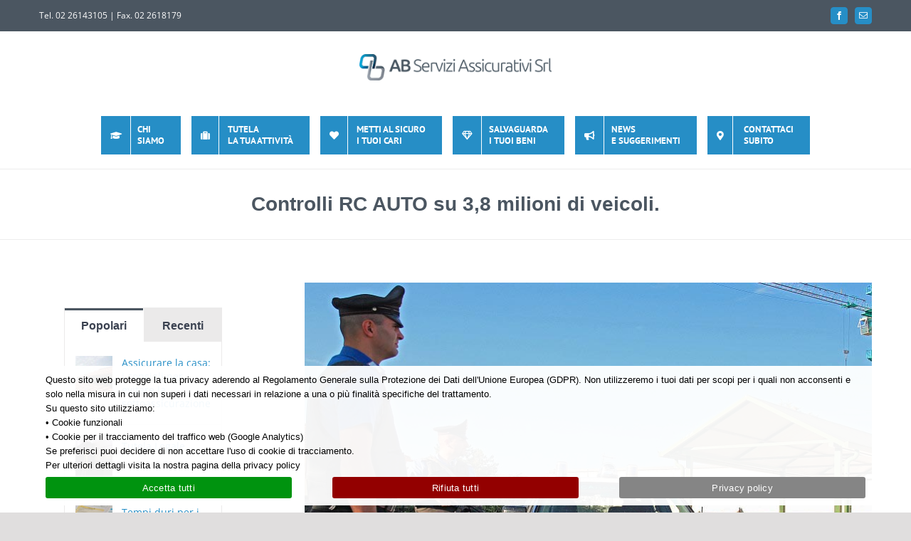

--- FILE ---
content_type: text/html; charset=UTF-8
request_url: https://www.abserviziassicurativi.it/controlli-rc-auto-su-38-milioni-di-veicoli/
body_size: 21974
content:
<!DOCTYPE html>
<html class="avada-html-layout-wide avada-html-header-position-top" lang="it-IT">
<head>
	<meta http-equiv="X-UA-Compatible" content="IE=edge" />
	<meta http-equiv="Content-Type" content="text/html; charset=utf-8"/>
	<meta name="viewport" content="width=device-width, initial-scale=1" />
	<meta name='robots' content='index, follow, max-image-preview:large, max-snippet:-1, max-video-preview:-1' />
	<style>img:is([sizes="auto" i], [sizes^="auto," i]) { contain-intrinsic-size: 3000px 1500px }</style>
	
	<!-- This site is optimized with the Yoast SEO plugin v26.4 - https://yoast.com/wordpress/plugins/seo/ -->
	<title>Controlli RC AUTO su 3,8 milioni di veicoli. - AB Servizi Assicurativi Srl</title>
	<link rel="canonical" href="https://www.abserviziassicurativi.it/controlli-rc-auto-su-38-milioni-di-veicoli/" />
	<meta property="og:locale" content="it_IT" />
	<meta property="og:type" content="article" />
	<meta property="og:title" content="Controlli RC AUTO su 3,8 milioni di veicoli. - AB Servizi Assicurativi Srl" />
	<meta property="og:url" content="https://www.abserviziassicurativi.it/controlli-rc-auto-su-38-milioni-di-veicoli/" />
	<meta property="og:site_name" content="AB Servizi Assicurativi Srl" />
	<meta property="article:publisher" content="https://www.facebook.com/AbServiziAssicurativi/?fref=ts" />
	<meta property="article:published_time" content="2014-02-19T11:41:26+00:00" />
	<meta property="article:modified_time" content="2017-02-21T11:45:08+00:00" />
	<meta property="og:image" content="https://www.abserviziassicurativi.it/wp-content/uploads/abservizi_rc_contraffatti.jpg" />
	<meta property="og:image:width" content="800" />
	<meta property="og:image:height" content="532" />
	<meta property="og:image:type" content="image/jpeg" />
	<meta name="author" content="Anna Bertola" />
	<meta name="twitter:card" content="summary_large_image" />
	<meta name="twitter:label1" content="Scritto da" />
	<meta name="twitter:data1" content="Anna Bertola" />
	<meta name="twitter:label2" content="Tempo di lettura stimato" />
	<meta name="twitter:data2" content="1 minuto" />
	<script type="application/ld+json" class="yoast-schema-graph">{"@context":"https://schema.org","@graph":[{"@type":"WebPage","@id":"https://www.abserviziassicurativi.it/controlli-rc-auto-su-38-milioni-di-veicoli/","url":"https://www.abserviziassicurativi.it/controlli-rc-auto-su-38-milioni-di-veicoli/","name":"Controlli RC AUTO su 3,8 milioni di veicoli. - AB Servizi Assicurativi Srl","isPartOf":{"@id":"https://www.abserviziassicurativi.it/#website"},"primaryImageOfPage":{"@id":"https://www.abserviziassicurativi.it/controlli-rc-auto-su-38-milioni-di-veicoli/#primaryimage"},"image":{"@id":"https://www.abserviziassicurativi.it/controlli-rc-auto-su-38-milioni-di-veicoli/#primaryimage"},"thumbnailUrl":"https://www.abserviziassicurativi.it/wp-content/uploads/abservizi_rc_contraffatti.jpg","datePublished":"2014-02-19T11:41:26+00:00","dateModified":"2017-02-21T11:45:08+00:00","author":{"@id":"https://www.abserviziassicurativi.it/#/schema/person/a24e1c2895dce6e6419c0eea2eb524ad"},"breadcrumb":{"@id":"https://www.abserviziassicurativi.it/controlli-rc-auto-su-38-milioni-di-veicoli/#breadcrumb"},"inLanguage":"it-IT","potentialAction":[{"@type":"ReadAction","target":["https://www.abserviziassicurativi.it/controlli-rc-auto-su-38-milioni-di-veicoli/"]}]},{"@type":"ImageObject","inLanguage":"it-IT","@id":"https://www.abserviziassicurativi.it/controlli-rc-auto-su-38-milioni-di-veicoli/#primaryimage","url":"https://www.abserviziassicurativi.it/wp-content/uploads/abservizi_rc_contraffatti.jpg","contentUrl":"https://www.abserviziassicurativi.it/wp-content/uploads/abservizi_rc_contraffatti.jpg","width":800,"height":532},{"@type":"BreadcrumbList","@id":"https://www.abserviziassicurativi.it/controlli-rc-auto-su-38-milioni-di-veicoli/#breadcrumb","itemListElement":[{"@type":"ListItem","position":1,"name":"Home","item":"https://www.abserviziassicurativi.it/"},{"@type":"ListItem","position":2,"name":"Controlli RC AUTO su 3,8 milioni di veicoli."}]},{"@type":"WebSite","@id":"https://www.abserviziassicurativi.it/#website","url":"https://www.abserviziassicurativi.it/","name":"AB Servizi Assicurativi Srl","description":"Noi non vendiamo solo polizze. Offriamo soluzioni","potentialAction":[{"@type":"SearchAction","target":{"@type":"EntryPoint","urlTemplate":"https://www.abserviziassicurativi.it/?s={search_term_string}"},"query-input":{"@type":"PropertyValueSpecification","valueRequired":true,"valueName":"search_term_string"}}],"inLanguage":"it-IT"},{"@type":"Person","@id":"https://www.abserviziassicurativi.it/#/schema/person/a24e1c2895dce6e6419c0eea2eb524ad","name":"Anna Bertola","image":{"@type":"ImageObject","inLanguage":"it-IT","@id":"https://www.abserviziassicurativi.it/#/schema/person/image/","url":"https://secure.gravatar.com/avatar/520c40ecda569c58e24fb2454dfe77fe43f8ab311031cde77c96bb52f61ae78b?s=96&d=mm&r=g","contentUrl":"https://secure.gravatar.com/avatar/520c40ecda569c58e24fb2454dfe77fe43f8ab311031cde77c96bb52f61ae78b?s=96&d=mm&r=g","caption":"Anna Bertola"}}]}</script>
	<!-- / Yoast SEO plugin. -->


<link rel='dns-prefetch' href='//challenges.cloudflare.com' />
					<link rel="shortcut icon" href="https://www.abserviziassicurativi.it/wp-content/uploads/favicon.png" type="image/x-icon" />
		
					<!-- Apple Touch Icon -->
			<link rel="apple-touch-icon" sizes="180x180" href="https://www.abserviziassicurativi.it/wp-content/uploads/abservizi-assicurativi_favicon_iphone-@2x.png">
		
					<!-- Android Icon -->
			<link rel="icon" sizes="192x192" href="https://www.abserviziassicurativi.it/wp-content/uploads/abservizi-assicurativi_favicon_iphone.png">
		
					<!-- MS Edge Icon -->
			<meta name="msapplication-TileImage" content="https://www.abserviziassicurativi.it/wp-content/uploads/abservizi-assicurativi_favicon_ipad.png">
				<script type="text/javascript">
/* <![CDATA[ */
window._wpemojiSettings = {"baseUrl":"https:\/\/s.w.org\/images\/core\/emoji\/16.0.1\/72x72\/","ext":".png","svgUrl":"https:\/\/s.w.org\/images\/core\/emoji\/16.0.1\/svg\/","svgExt":".svg","source":{"concatemoji":"https:\/\/www.abserviziassicurativi.it\/wp-includes\/js\/wp-emoji-release.min.js?ver=712e883e4265e0f4bf23e5891bbde670"}};
/*! This file is auto-generated */
!function(s,n){var o,i,e;function c(e){try{var t={supportTests:e,timestamp:(new Date).valueOf()};sessionStorage.setItem(o,JSON.stringify(t))}catch(e){}}function p(e,t,n){e.clearRect(0,0,e.canvas.width,e.canvas.height),e.fillText(t,0,0);var t=new Uint32Array(e.getImageData(0,0,e.canvas.width,e.canvas.height).data),a=(e.clearRect(0,0,e.canvas.width,e.canvas.height),e.fillText(n,0,0),new Uint32Array(e.getImageData(0,0,e.canvas.width,e.canvas.height).data));return t.every(function(e,t){return e===a[t]})}function u(e,t){e.clearRect(0,0,e.canvas.width,e.canvas.height),e.fillText(t,0,0);for(var n=e.getImageData(16,16,1,1),a=0;a<n.data.length;a++)if(0!==n.data[a])return!1;return!0}function f(e,t,n,a){switch(t){case"flag":return n(e,"\ud83c\udff3\ufe0f\u200d\u26a7\ufe0f","\ud83c\udff3\ufe0f\u200b\u26a7\ufe0f")?!1:!n(e,"\ud83c\udde8\ud83c\uddf6","\ud83c\udde8\u200b\ud83c\uddf6")&&!n(e,"\ud83c\udff4\udb40\udc67\udb40\udc62\udb40\udc65\udb40\udc6e\udb40\udc67\udb40\udc7f","\ud83c\udff4\u200b\udb40\udc67\u200b\udb40\udc62\u200b\udb40\udc65\u200b\udb40\udc6e\u200b\udb40\udc67\u200b\udb40\udc7f");case"emoji":return!a(e,"\ud83e\udedf")}return!1}function g(e,t,n,a){var r="undefined"!=typeof WorkerGlobalScope&&self instanceof WorkerGlobalScope?new OffscreenCanvas(300,150):s.createElement("canvas"),o=r.getContext("2d",{willReadFrequently:!0}),i=(o.textBaseline="top",o.font="600 32px Arial",{});return e.forEach(function(e){i[e]=t(o,e,n,a)}),i}function t(e){var t=s.createElement("script");t.src=e,t.defer=!0,s.head.appendChild(t)}"undefined"!=typeof Promise&&(o="wpEmojiSettingsSupports",i=["flag","emoji"],n.supports={everything:!0,everythingExceptFlag:!0},e=new Promise(function(e){s.addEventListener("DOMContentLoaded",e,{once:!0})}),new Promise(function(t){var n=function(){try{var e=JSON.parse(sessionStorage.getItem(o));if("object"==typeof e&&"number"==typeof e.timestamp&&(new Date).valueOf()<e.timestamp+604800&&"object"==typeof e.supportTests)return e.supportTests}catch(e){}return null}();if(!n){if("undefined"!=typeof Worker&&"undefined"!=typeof OffscreenCanvas&&"undefined"!=typeof URL&&URL.createObjectURL&&"undefined"!=typeof Blob)try{var e="postMessage("+g.toString()+"("+[JSON.stringify(i),f.toString(),p.toString(),u.toString()].join(",")+"));",a=new Blob([e],{type:"text/javascript"}),r=new Worker(URL.createObjectURL(a),{name:"wpTestEmojiSupports"});return void(r.onmessage=function(e){c(n=e.data),r.terminate(),t(n)})}catch(e){}c(n=g(i,f,p,u))}t(n)}).then(function(e){for(var t in e)n.supports[t]=e[t],n.supports.everything=n.supports.everything&&n.supports[t],"flag"!==t&&(n.supports.everythingExceptFlag=n.supports.everythingExceptFlag&&n.supports[t]);n.supports.everythingExceptFlag=n.supports.everythingExceptFlag&&!n.supports.flag,n.DOMReady=!1,n.readyCallback=function(){n.DOMReady=!0}}).then(function(){return e}).then(function(){var e;n.supports.everything||(n.readyCallback(),(e=n.source||{}).concatemoji?t(e.concatemoji):e.wpemoji&&e.twemoji&&(t(e.twemoji),t(e.wpemoji)))}))}((window,document),window._wpemojiSettings);
/* ]]> */
</script>
<style id='wp-emoji-styles-inline-css' type='text/css'>

	img.wp-smiley, img.emoji {
		display: inline !important;
		border: none !important;
		box-shadow: none !important;
		height: 1em !important;
		width: 1em !important;
		margin: 0 0.07em !important;
		vertical-align: -0.1em !important;
		background: none !important;
		padding: 0 !important;
	}
</style>
<link rel='stylesheet' id='cookie-notice-front-css' href='https://www.abserviziassicurativi.it/wp-content/plugins/cookie-notice/css/front.min.css?ver=2.5.9' type='text/css' media='all' />
<link rel='stylesheet' id='child-style-css' href='https://www.abserviziassicurativi.it/wp-content/themes/Avada-Child-Theme/style.css?ver=712e883e4265e0f4bf23e5891bbde670' type='text/css' media='all' />
<link rel='stylesheet' id='fusion-dynamic-css-css' href='https://www.abserviziassicurativi.it/wp-content/uploads/fusion-styles/186d7fc628110d575d5240d0b9f87b8e.min.css?ver=3.13.0' type='text/css' media='all' />
<script type="text/javascript" id="cookie-notice-front-js-before">
/* <![CDATA[ */
var cnArgs = {"ajaxUrl":"https:\/\/www.abserviziassicurativi.it\/wp-admin\/admin-ajax.php","nonce":"1c022581a2","hideEffect":"fade","position":"bottom","onScroll":false,"onScrollOffset":100,"onClick":false,"cookieName":"cookie_notice_accepted","cookieTime":15811200,"cookieTimeRejected":15811200,"globalCookie":false,"redirection":true,"cache":false,"revokeCookies":false,"revokeCookiesOpt":"automatic"};
/* ]]> */
</script>
<script type="text/javascript" src="https://www.abserviziassicurativi.it/wp-content/plugins/cookie-notice/js/front.min.js?ver=2.5.9" id="cookie-notice-front-js"></script>
<script type="text/javascript" src="https://www.abserviziassicurativi.it/wp-includes/js/jquery/jquery.min.js?ver=3.7.1" id="jquery-core-js"></script>
<script type="text/javascript" src="https://www.abserviziassicurativi.it/wp-includes/js/jquery/jquery-migrate.min.js?ver=3.4.1" id="jquery-migrate-js"></script>
<script type="text/javascript" src="https://www.abserviziassicurativi.it/wp-content/plugins/revslider/public/assets/js/rbtools.min.js?ver=6.6.15" async id="tp-tools-js"></script>
<script type="text/javascript" src="https://www.abserviziassicurativi.it/wp-content/plugins/revslider/public/assets/js/rs6.min.js?ver=6.6.15" async id="revmin-js"></script>
<link rel="https://api.w.org/" href="https://www.abserviziassicurativi.it/wp-json/" /><link rel="alternate" title="JSON" type="application/json" href="https://www.abserviziassicurativi.it/wp-json/wp/v2/posts/1587" /><link rel="EditURI" type="application/rsd+xml" title="RSD" href="https://www.abserviziassicurativi.it/xmlrpc.php?rsd" />

<link rel='shortlink' href='https://www.abserviziassicurativi.it/?p=1587' />
<link rel="alternate" title="oEmbed (JSON)" type="application/json+oembed" href="https://www.abserviziassicurativi.it/wp-json/oembed/1.0/embed?url=https%3A%2F%2Fwww.abserviziassicurativi.it%2Fcontrolli-rc-auto-su-38-milioni-di-veicoli%2F" />
<link rel="alternate" title="oEmbed (XML)" type="text/xml+oembed" href="https://www.abserviziassicurativi.it/wp-json/oembed/1.0/embed?url=https%3A%2F%2Fwww.abserviziassicurativi.it%2Fcontrolli-rc-auto-su-38-milioni-di-veicoli%2F&#038;format=xml" />
<style type="text/css" id="css-fb-visibility">@media screen and (max-width: 850px){.fusion-no-small-visibility{display:none !important;}body .sm-text-align-center{text-align:center !important;}body .sm-text-align-left{text-align:left !important;}body .sm-text-align-right{text-align:right !important;}body .sm-flex-align-center{justify-content:center !important;}body .sm-flex-align-flex-start{justify-content:flex-start !important;}body .sm-flex-align-flex-end{justify-content:flex-end !important;}body .sm-mx-auto{margin-left:auto !important;margin-right:auto !important;}body .sm-ml-auto{margin-left:auto !important;}body .sm-mr-auto{margin-right:auto !important;}body .fusion-absolute-position-small{position:absolute;top:auto;width:100%;}.awb-sticky.awb-sticky-small{ position: sticky; top: var(--awb-sticky-offset,0); }}@media screen and (min-width: 851px) and (max-width: 1024px){.fusion-no-medium-visibility{display:none !important;}body .md-text-align-center{text-align:center !important;}body .md-text-align-left{text-align:left !important;}body .md-text-align-right{text-align:right !important;}body .md-flex-align-center{justify-content:center !important;}body .md-flex-align-flex-start{justify-content:flex-start !important;}body .md-flex-align-flex-end{justify-content:flex-end !important;}body .md-mx-auto{margin-left:auto !important;margin-right:auto !important;}body .md-ml-auto{margin-left:auto !important;}body .md-mr-auto{margin-right:auto !important;}body .fusion-absolute-position-medium{position:absolute;top:auto;width:100%;}.awb-sticky.awb-sticky-medium{ position: sticky; top: var(--awb-sticky-offset,0); }}@media screen and (min-width: 1025px){.fusion-no-large-visibility{display:none !important;}body .lg-text-align-center{text-align:center !important;}body .lg-text-align-left{text-align:left !important;}body .lg-text-align-right{text-align:right !important;}body .lg-flex-align-center{justify-content:center !important;}body .lg-flex-align-flex-start{justify-content:flex-start !important;}body .lg-flex-align-flex-end{justify-content:flex-end !important;}body .lg-mx-auto{margin-left:auto !important;margin-right:auto !important;}body .lg-ml-auto{margin-left:auto !important;}body .lg-mr-auto{margin-right:auto !important;}body .fusion-absolute-position-large{position:absolute;top:auto;width:100%;}.awb-sticky.awb-sticky-large{ position: sticky; top: var(--awb-sticky-offset,0); }}</style><meta name="generator" content="Powered by Slider Revolution 6.6.15 - responsive, Mobile-Friendly Slider Plugin for WordPress with comfortable drag and drop interface." />
<script>function setREVStartSize(e){
			//window.requestAnimationFrame(function() {
				window.RSIW = window.RSIW===undefined ? window.innerWidth : window.RSIW;
				window.RSIH = window.RSIH===undefined ? window.innerHeight : window.RSIH;
				try {
					var pw = document.getElementById(e.c).parentNode.offsetWidth,
						newh;
					pw = pw===0 || isNaN(pw) || (e.l=="fullwidth" || e.layout=="fullwidth") ? window.RSIW : pw;
					e.tabw = e.tabw===undefined ? 0 : parseInt(e.tabw);
					e.thumbw = e.thumbw===undefined ? 0 : parseInt(e.thumbw);
					e.tabh = e.tabh===undefined ? 0 : parseInt(e.tabh);
					e.thumbh = e.thumbh===undefined ? 0 : parseInt(e.thumbh);
					e.tabhide = e.tabhide===undefined ? 0 : parseInt(e.tabhide);
					e.thumbhide = e.thumbhide===undefined ? 0 : parseInt(e.thumbhide);
					e.mh = e.mh===undefined || e.mh=="" || e.mh==="auto" ? 0 : parseInt(e.mh,0);
					if(e.layout==="fullscreen" || e.l==="fullscreen")
						newh = Math.max(e.mh,window.RSIH);
					else{
						e.gw = Array.isArray(e.gw) ? e.gw : [e.gw];
						for (var i in e.rl) if (e.gw[i]===undefined || e.gw[i]===0) e.gw[i] = e.gw[i-1];
						e.gh = e.el===undefined || e.el==="" || (Array.isArray(e.el) && e.el.length==0)? e.gh : e.el;
						e.gh = Array.isArray(e.gh) ? e.gh : [e.gh];
						for (var i in e.rl) if (e.gh[i]===undefined || e.gh[i]===0) e.gh[i] = e.gh[i-1];
											
						var nl = new Array(e.rl.length),
							ix = 0,
							sl;
						e.tabw = e.tabhide>=pw ? 0 : e.tabw;
						e.thumbw = e.thumbhide>=pw ? 0 : e.thumbw;
						e.tabh = e.tabhide>=pw ? 0 : e.tabh;
						e.thumbh = e.thumbhide>=pw ? 0 : e.thumbh;
						for (var i in e.rl) nl[i] = e.rl[i]<window.RSIW ? 0 : e.rl[i];
						sl = nl[0];
						for (var i in nl) if (sl>nl[i] && nl[i]>0) { sl = nl[i]; ix=i;}
						var m = pw>(e.gw[ix]+e.tabw+e.thumbw) ? 1 : (pw-(e.tabw+e.thumbw)) / (e.gw[ix]);
						newh =  (e.gh[ix] * m) + (e.tabh + e.thumbh);
					}
					var el = document.getElementById(e.c);
					if (el!==null && el) el.style.height = newh+"px";
					el = document.getElementById(e.c+"_wrapper");
					if (el!==null && el) {
						el.style.height = newh+"px";
						el.style.display = "block";
					}
				} catch(e){
					console.log("Failure at Presize of Slider:" + e)
				}
			//});
		  };</script>
		<script type="text/javascript">
			var doc = document.documentElement;
			doc.setAttribute( 'data-useragent', navigator.userAgent );
		</script>
		
	<script>
    (function($){
        $(function() {
          $("#cn-close-notice").remove();
          $("#cookie-notice").css("background-color", "rgba(255,255,255,0.95)");
          $(".cookie-notice-container").css("text-align", "left");
          $(".cookie-notice-container").css("color", "#000");
          $(".cookie-notice-container").css("padding", "10px 5%");
        });
    })(jQuery); 
</script></head>

<body class="wp-singular post-template-default single single-post postid-1587 single-format-standard wp-theme-Avada wp-child-theme-Avada-Child-Theme cookies-not-set has-sidebar fusion-image-hovers fusion-pagination-sizing fusion-button_type-flat fusion-button_span-no fusion-button_gradient-linear avada-image-rollover-circle-yes avada-image-rollover-yes avada-image-rollover-direction-left fusion-body ltr fusion-sticky-header no-tablet-sticky-header no-mobile-sticky-header no-mobile-slidingbar avada-has-rev-slider-styles fusion-disable-outline fusion-sub-menu-fade mobile-logo-pos-center layout-wide-mode avada-has-boxed-modal-shadow-none layout-scroll-offset-full avada-has-zero-margin-offset-top fusion-top-header menu-text-align-center mobile-menu-design-modern fusion-show-pagination-text fusion-header-layout-v5 avada-responsive avada-footer-fx-parallax-effect avada-menu-highlight-style-bar fusion-search-form-classic fusion-main-menu-search-dropdown fusion-avatar-square avada-dropdown-styles avada-blog-layout-grid avada-blog-archive-layout-grid avada-header-shadow-no avada-menu-icon-position-left avada-has-megamenu-shadow avada-has-mainmenu-dropdown-divider avada-has-pagetitle-100-width avada-has-breadcrumb-mobile-hidden avada-has-titlebar-bar_and_content avada-has-pagination-padding avada-flyout-menu-direction-fade avada-ec-views-v1" data-awb-post-id="1587">
		<a class="skip-link screen-reader-text" href="#content">Salta al contenuto</a>

	<div id="boxed-wrapper">
		
		<div id="wrapper" class="fusion-wrapper">
			<div id="home" style="position:relative;top:-1px;"></div>
							
					
			<header class="fusion-header-wrapper">
				<div class="fusion-header-v5 fusion-logo-alignment fusion-logo-center fusion-sticky-menu- fusion-sticky-logo-1 fusion-mobile-logo-1 fusion-sticky-menu-and-logo fusion-header-menu-align-center fusion-mobile-menu-design-modern">
					
<div class="fusion-secondary-header">
	<div class="fusion-row">
					<div class="fusion-alignleft">
				<div class="fusion-contact-info"><span class="fusion-contact-info-phone-number">Tel. 02 26143105 | Fax. 02 2618179</span></div>			</div>
							<div class="fusion-alignright">
				<div class="fusion-social-links-header"><div class="fusion-social-networks boxed-icons"><div class="fusion-social-networks-wrapper"><a  class="fusion-social-network-icon fusion-tooltip fusion-facebook awb-icon-facebook" style data-placement="bottom" data-title="Facebook" data-toggle="tooltip" title="Facebook" href="https://www.facebook.com/AbServiziAssicurativi/?fref=ts" target="_blank" rel="noreferrer"><span class="screen-reader-text">Facebook</span></a><a  class="fusion-social-network-icon fusion-tooltip fusion-mail awb-icon-mail" style data-placement="bottom" data-title="Email" data-toggle="tooltip" title="Email" href="mailto:&#097;bs&#101;&#114;vi&#122;i&#097;s&#115;i&#099;&#117;&#114;&#097;&#116;ivis&#114;&#108;&#064;&#112;e&#099;.&#105;&#116;" target="_self" rel="noopener noreferrer"><span class="screen-reader-text">Email</span></a></div></div></div>			</div>
			</div>
</div>
<div class="fusion-header-sticky-height"></div>
<div class="fusion-sticky-header-wrapper"> <!-- start fusion sticky header wrapper -->
	<div class="fusion-header">
		<div class="fusion-row">
							<div class="fusion-logo" data-margin-top="31px" data-margin-bottom="31px" data-margin-left="0px" data-margin-right="0px">
			<a class="fusion-logo-link"  href="https://www.abserviziassicurativi.it/" >

						<!-- standard logo -->
			<img src="https://www.abserviziassicurativi.it/wp-content/uploads/abservizi-assicurativi_logo_300x40.png" srcset="https://www.abserviziassicurativi.it/wp-content/uploads/abservizi-assicurativi_logo_300x40.png 1x, https://www.abserviziassicurativi.it/wp-content/uploads/abservizi-assicurativi_logo_@2x.png 2x" width="300" height="41" style="max-height:41px;height:auto;" alt="AB Servizi Assicurativi Srl Logo" data-retina_logo_url="https://www.abserviziassicurativi.it/wp-content/uploads/abservizi-assicurativi_logo_@2x.png" class="fusion-standard-logo" />

											<!-- mobile logo -->
				<img src="https://www.abserviziassicurativi.it/wp-content/uploads/abservizi-assicurativi_mobile-logo.png" srcset="https://www.abserviziassicurativi.it/wp-content/uploads/abservizi-assicurativi_mobile-logo.png 1x, https://www.abserviziassicurativi.it/wp-content/uploads/abservizi-assicurativi_mobile-logo_@2x.png 2x" width="270" height="37" style="max-height:37px;height:auto;" alt="AB Servizi Assicurativi Srl Logo" data-retina_logo_url="https://www.abserviziassicurativi.it/wp-content/uploads/abservizi-assicurativi_mobile-logo_@2x.png" class="fusion-mobile-logo" />
			
											<!-- sticky header logo -->
				<img src="https://www.abserviziassicurativi.it/wp-content/uploads/abservizi-assicurativi_stiky-logo.png" srcset="https://www.abserviziassicurativi.it/wp-content/uploads/abservizi-assicurativi_stiky-logo.png 1x, https://www.abserviziassicurativi.it/wp-content/uploads/abservizi-assicurativi_stiky-logo_@2x.png 2x" width="200" height="28" style="max-height:28px;height:auto;" alt="AB Servizi Assicurativi Srl Logo" data-retina_logo_url="https://www.abserviziassicurativi.it/wp-content/uploads/abservizi-assicurativi_stiky-logo_@2x.png" class="fusion-sticky-logo" />
					</a>
		</div>
								<div class="fusion-mobile-menu-icons">
							<a href="#" class="fusion-icon awb-icon-bars" aria-label="Attiva/Disattiva menu mobile" aria-expanded="false"></a>
		
		
		
			</div>
			
					</div>
	</div>
	<div class="fusion-secondary-main-menu">
		<div class="fusion-row">
			<nav class="fusion-main-menu" aria-label="Menu Principale"><ul id="menu-main-menu" class="fusion-menu"><li  id="menu-item-1753"  class="menu-item menu-item-type-post_type menu-item-object-page menu-item-1753 fusion-menu-item-button"  data-item-id="1753"><a  href="https://www.abserviziassicurativi.it/chi-siamo/" class="fusion-bar-highlight"><span class="menu-text fusion-button button-default button-medium"><span class="button-icon-divider-left"><i class="glyphicon  fa fa-graduation-cap" aria-hidden="true"></i></span><span class="fusion-button-text-left">Chi <br/> Siamo</span></span></a></li><li  id="menu-item-1548"  class="menu-item menu-item-type-post_type menu-item-object-page menu-item-has-children menu-item-1548 fusion-dropdown-menu fusion-menu-item-button"  data-item-id="1548"><a  href="https://www.abserviziassicurativi.it/i-nostri-servizi/attivita/" class="fusion-bar-highlight"><span class="menu-text fusion-button button-default button-medium"><span class="button-icon-divider-left"><i class="glyphicon fa-suitcase fas" aria-hidden="true"></i></span><span class="fusion-button-text-left">Tutela <br/>la tua Attività</span></span></a><ul class="sub-menu"><li  id="menu-item-1565"  class="menu-item menu-item-type-post_type menu-item-object-page menu-item-1565 fusion-dropdown-submenu" ><a  href="https://www.abserviziassicurativi.it/i-nostri-servizi/attivita/azienda/" class="fusion-bar-highlight"><span>PER L&#8217;AZIENDA</span></a></li><li  id="menu-item-1959"  class="menu-item menu-item-type-post_type menu-item-object-page menu-item-1959 fusion-dropdown-submenu" ><a  href="https://www.abserviziassicurativi.it/i-nostri-servizi/attivita/professionista/" class="fusion-bar-highlight"><span>PER IL PROFESSIONISTA</span></a></li><li  id="menu-item-1967"  class="menu-item menu-item-type-post_type menu-item-object-page menu-item-1967 fusion-dropdown-submenu" ><a  href="https://www.abserviziassicurativi.it/i-nostri-servizi/attivita/energie-rinnovabili/" class="fusion-bar-highlight"><span>SPECIALE ENERGIE RINNOVABILI</span></a></li></ul></li><li  id="menu-item-1652"  class="menu-item menu-item-type-post_type menu-item-object-page menu-item-has-children menu-item-1652 fusion-dropdown-menu fusion-menu-item-button"  data-item-id="1652"><a  href="https://www.abserviziassicurativi.it/i-nostri-servizi/persona/" class="fusion-bar-highlight"><span class="menu-text fusion-button button-default button-medium"><span class="button-icon-divider-left"><i class="glyphicon  fa fa-heart" aria-hidden="true"></i></span><span class="fusion-button-text-left">Metti al sicuro <br/> i tuoi cari</span></span></a><ul class="sub-menu"><li  id="menu-item-1975"  class="menu-item menu-item-type-post_type menu-item-object-page menu-item-1975 fusion-dropdown-submenu" ><a  href="https://www.abserviziassicurativi.it/i-nostri-servizi/persona/infortuni/" class="fusion-bar-highlight"><span>IN CASO D&#8217;INFORTUNI</span></a></li><li  id="menu-item-1979"  class="menu-item menu-item-type-post_type menu-item-object-page menu-item-1979 fusion-dropdown-submenu" ><a  href="https://www.abserviziassicurativi.it/i-nostri-servizi/persona/salute/" class="fusion-bar-highlight"><span>LA SALUTE PRIMA DI TUTTO</span></a></li><li  id="menu-item-1985"  class="menu-item menu-item-type-post_type menu-item-object-page menu-item-1985 fusion-dropdown-submenu" ><a  href="https://www.abserviziassicurativi.it/i-nostri-servizi/persona/vita/" class="fusion-bar-highlight"><span>PER UN DOMANI SERENO</span></a></li></ul></li><li  id="menu-item-1659"  class="menu-item menu-item-type-post_type menu-item-object-page menu-item-has-children menu-item-1659 fusion-dropdown-menu fusion-menu-item-button"  data-item-id="1659"><a  href="https://www.abserviziassicurativi.it/i-nostri-servizi/proprieta/" class="fusion-bar-highlight"><span class="menu-text fusion-button button-default button-medium"><span class="button-icon-divider-left"><i class="glyphicon  fa fa-diamond" aria-hidden="true"></i></span><span class="fusion-button-text-left">Salvaguarda <br/> i tuoi beni</span></span></a><ul class="sub-menu"><li  id="menu-item-1994"  class="menu-item menu-item-type-post_type menu-item-object-page menu-item-1994 fusion-dropdown-submenu" ><a  href="https://www.abserviziassicurativi.it/i-nostri-servizi/proprieta/veicoli/" class="fusion-bar-highlight"><span>I TUOI VEICOLI</span></a></li><li  id="menu-item-1998"  class="menu-item menu-item-type-post_type menu-item-object-page menu-item-1998 fusion-dropdown-submenu" ><a  href="https://www.abserviziassicurativi.it/i-nostri-servizi/proprieta/casa/" class="fusion-bar-highlight"><span>LA TUA CASA</span></a></li><li  id="menu-item-2002"  class="menu-item menu-item-type-post_type menu-item-object-page menu-item-2002 fusion-dropdown-submenu" ><a  href="https://www.abserviziassicurativi.it/i-nostri-servizi/proprieta/barca/" class="fusion-bar-highlight"><span>LA TUA BARCA</span></a></li></ul></li><li  id="menu-item-1049"  class="menu-item menu-item-type-post_type menu-item-object-page menu-item-1049 fusion-menu-item-button"  data-item-id="1049"><a  href="https://www.abserviziassicurativi.it/news/" class="fusion-bar-highlight"><span class="menu-text fusion-button button-default button-medium"><span class="button-icon-divider-left"><i class="glyphicon  fa fa-bullhorn" aria-hidden="true"></i></span><span class="fusion-button-text-left">News <br/> e Suggerimenti</span></span></a></li><li  id="menu-item-1420"  class="menu-item menu-item-type-post_type menu-item-object-page menu-item-1420 fusion-menu-item-button"  data-item-id="1420"><a  href="https://www.abserviziassicurativi.it/contatti/" class="fusion-bar-highlight"><span class="menu-text fusion-button button-default button-medium"><span class="button-icon-divider-left"><i class="glyphicon  fa fa-map-marker" aria-hidden="true"></i></span><span class="fusion-button-text-left">Contattaci <br/>Subito</span></span></a></li></ul></nav>
<nav class="fusion-mobile-nav-holder fusion-mobile-menu-text-align-left" aria-label="Menu Mobile Principale"></nav>

					</div>
	</div>
</div> <!-- end fusion sticky header wrapper -->
				</div>
				<div class="fusion-clearfix"></div>
			</header>
								
							<div id="sliders-container" class="fusion-slider-visibility">
					</div>
				
					
							
			<section class="avada-page-titlebar-wrapper" aria-label="Barra Titolo Pagina">
	<div class="fusion-page-title-bar fusion-page-title-bar-breadcrumbs fusion-page-title-bar-center">
		<div class="fusion-page-title-row">
			<div class="fusion-page-title-wrapper">
				<div class="fusion-page-title-captions">

																							<h1 class="entry-title">Controlli RC AUTO su 3,8 milioni di veicoli.</h1>

											
																
				</div>

				
			</div>
		</div>
	</div>
</section>

						<main id="main" class="clearfix ">
				<div class="fusion-row" style="">

<section id="content" style="float: right;">
	
					<article id="post-1587" class="post post-1587 type-post status-publish format-standard has-post-thumbnail hentry category-persona">
										<span class="entry-title" style="display: none;">Controlli RC AUTO su 3,8 milioni di veicoli.</span>
			
														<div class="fusion-flexslider flexslider fusion-flexslider-loading post-slideshow fusion-post-slideshow">
				<ul class="slides">
																<li>
																																<a href="https://www.abserviziassicurativi.it/wp-content/uploads/abservizi_rc_contraffatti.jpg" data-rel="iLightbox[gallery1587]" title="" data-title="abservizi_rc_contraffatti" data-caption="" aria-label="abservizi_rc_contraffatti">
										<span class="screen-reader-text">Ingrandisci immagine</span>
										<img width="800" height="532" src="https://www.abserviziassicurativi.it/wp-content/uploads/abservizi_rc_contraffatti.jpg" class="attachment-full size-full wp-post-image" alt="" decoding="async" fetchpriority="high" srcset="https://www.abserviziassicurativi.it/wp-content/uploads/abservizi_rc_contraffatti-200x133.jpg 200w, https://www.abserviziassicurativi.it/wp-content/uploads/abservizi_rc_contraffatti-400x266.jpg 400w, https://www.abserviziassicurativi.it/wp-content/uploads/abservizi_rc_contraffatti-600x399.jpg 600w, https://www.abserviziassicurativi.it/wp-content/uploads/abservizi_rc_contraffatti.jpg 800w" sizes="(max-width: 850px) 100vw, 800px" />									</a>
																					</li>

																																																																																																															</ul>
			</div>
						
						<div class="post-content">
				<div class="fusion-fullwidth fullwidth-box fusion-builder-row-1 hundred-percent-fullwidth non-hundred-percent-height-scrolling" style="--awb-border-radius-top-left:0px;--awb-border-radius-top-right:0px;--awb-border-radius-bottom-right:0px;--awb-border-radius-bottom-left:0px;--awb-overflow:visible;--awb-flex-wrap:wrap;" ><div class="fusion-builder-row fusion-row"><div class="fusion-layout-column fusion_builder_column fusion-builder-column-0 fusion_builder_column_1_1 1_1 fusion-one-full fusion-column-first fusion-column-last fusion-column-no-min-height" style="--awb-bg-size:cover;--awb-margin-bottom:0px;"><div class="fusion-column-wrapper fusion-flex-column-wrapper-legacy"><div class="fusion-text fusion-text-1"><p>Pubblichiamo questo articolo di Maurizio Caprino tratto da STRADE SICURE che descrive le azioni poste in essere dal Ministero  delle Infrastrutture per verificare la copertura assicurativa obbligatoria dei veicoli immatricolati al P.R.A..</p>
<p>La notizia completa nsi trova <a title="Controlli RC AUTO" href="http://www.intermediachannel.it/controlli-rc-auto-arrivano-38-milioni-di-avvisi-ecco-cosa-si-rischia-e-come-difendersi/" target="_blank">qui</a></p>
</div><div class="fusion-clearfix"></div></div></div></div></div>
							</div>

												<div class="fusion-meta-info"><div class="fusion-meta-info-wrapper"><span class="updated rich-snippet-hidden">2017-02-21T11:45:08+00:00</span>Di <span class="vcard"><span class="fn"><a href="https://www.abserviziassicurativi.it/author/abertola/" title="Articoli scritti da Anna Bertola" rel="author">Anna Bertola</a></span></span><span class="fusion-inline-sep">|</span><a href="https://www.abserviziassicurativi.it/category/persona/" rel="category tag">Persona</a><span class="fusion-inline-sep">|</span></div></div>													<div class="fusion-sharing-box fusion-theme-sharing-box fusion-single-sharing-box">
		<h4></h4>
		<div class="fusion-social-networks boxed-icons"><div class="fusion-social-networks-wrapper"><a  class="fusion-social-network-icon fusion-tooltip fusion-facebook awb-icon-facebook" style="color:#ffffff;background-color:#3b5998;border-color:#3b5998;" data-placement="top" data-title="Facebook" data-toggle="tooltip" title="Facebook" href="https://www.facebook.com/sharer.php?u=https%3A%2F%2Fwww.abserviziassicurativi.it%2Fcontrolli-rc-auto-su-38-milioni-di-veicoli%2F&amp;t=Controlli%20RC%20AUTO%20su%203%2C8%20milioni%20di%20veicoli." target="_blank" rel="noreferrer"><span class="screen-reader-text">Facebook</span></a><a  class="fusion-social-network-icon fusion-tooltip fusion-twitter awb-icon-twitter" style="color:#ffffff;background-color:#000000;border-color:#000000;" data-placement="top" data-title="X" data-toggle="tooltip" title="X" href="https://x.com/intent/post?url=https%3A%2F%2Fwww.abserviziassicurativi.it%2Fcontrolli-rc-auto-su-38-milioni-di-veicoli%2F&amp;text=Controlli%20RC%20AUTO%20su%203%2C8%20milioni%20di%20veicoli." target="_blank" rel="noopener noreferrer"><span class="screen-reader-text">X</span></a><a  class="fusion-social-network-icon fusion-tooltip fusion-linkedin awb-icon-linkedin" style="color:#ffffff;background-color:#0077b5;border-color:#0077b5;" data-placement="top" data-title="LinkedIn" data-toggle="tooltip" title="LinkedIn" href="https://www.linkedin.com/shareArticle?mini=true&amp;url=https%3A%2F%2Fwww.abserviziassicurativi.it%2Fcontrolli-rc-auto-su-38-milioni-di-veicoli%2F&amp;title=Controlli%20RC%20AUTO%20su%203%2C8%20milioni%20di%20veicoli.&amp;summary=Pubblichiamo%20questo%20articolo%20di%20Maurizio%20Caprino%20tratto%20da%20STRADE%20SICURE%20che%20descrive%20le%20azioni%20poste%20in%20essere%20dal%20Ministero%20%20delle%20Infrastrutture%20per%20verificare%20la%20copertura%20assicurativa%20obbligatoria%20dei%20veicoli%20immatricolati%20al%20P.R.A..%0D%0A%0D%0ALa%20notizia%20com" target="_blank" rel="noopener noreferrer"><span class="screen-reader-text">LinkedIn</span></a><a  class="fusion-social-network-icon fusion-tooltip fusion-mail awb-icon-mail fusion-last-social-icon" style="color:#ffffff;background-color:#000000;border-color:#000000;" data-placement="top" data-title="Email" data-toggle="tooltip" title="Email" href="mailto:?body=https://www.abserviziassicurativi.it/controlli-rc-auto-su-38-milioni-di-veicoli/&amp;subject=Controlli%20RC%20AUTO%20su%203%2C8%20milioni%20di%20veicoli." target="_self" rel="noopener noreferrer"><span class="screen-reader-text">Email</span></a><div class="fusion-clearfix"></div></div></div>	</div>
													<div class="related-posts single-related-posts">
				<div class="fusion-title fusion-title-size-three sep-none fusion-sep-none" style="margin-top:0px;margin-bottom:0px;">
				<h3 class="title-heading-left" style="margin:0;">
					Post correlati				</h3>
			</div>
			
	
	
	
	
				<div class="fusion-carousel fusion-carousel-title-below-image" data-imagesize="fixed" data-metacontent="yes" data-autoplay="yes" data-touchscroll="no" data-columns="6" data-itemmargin="20px" data-itemwidth="180" data-touchscroll="yes" data-scrollitems="">
		<div class="fusion-carousel-positioner">
			<ul class="fusion-carousel-holder">
													<li class="fusion-carousel-item" style="max-width: 300px;">
						<div class="fusion-carousel-item-wrapper">
							<div  class="fusion-image-wrapper fusion-image-size-fixed" aria-haspopup="true">
					<img src="https://www.abserviziassicurativi.it/wp-content/uploads/abservizi_articolo_assicurazione_viaggio-500x383.jpg" srcset="https://www.abserviziassicurativi.it/wp-content/uploads/abservizi_articolo_assicurazione_viaggio-500x383.jpg 1x, https://www.abserviziassicurativi.it/wp-content/uploads/abservizi_articolo_assicurazione_viaggio-500x383@2x.jpg 2x" width="500" height="383" alt="Assicurazioni in viaggio" />
	<div class="fusion-rollover">
	<div class="fusion-rollover-content">

														<a class="fusion-rollover-link" href="https://www.abserviziassicurativi.it/assicurazioni-in-viaggio/">Assicurazioni in viaggio</a>
			
								
		
								
								
		
						<a class="fusion-link-wrapper" href="https://www.abserviziassicurativi.it/assicurazioni-in-viaggio/" aria-label="Assicurazioni in viaggio"></a>
	</div>
</div>
</div>


																							<h4 class="fusion-carousel-title">
									<a href="https://www.abserviziassicurativi.it/assicurazioni-in-viaggio/"_self>Assicurazioni in viaggio</a>
								</h4>
								<!-- THESMARTPOINT: Completely removed the META tags of the Post -->
													</div><!-- fusion-carousel-item-wrapper -->
					</li>
									<li class="fusion-carousel-item" style="max-width: 300px;">
						<div class="fusion-carousel-item-wrapper">
							<div  class="fusion-image-wrapper fusion-image-size-fixed" aria-haspopup="true">
					<img src="https://www.abserviziassicurativi.it/wp-content/uploads/abservizi_assicurazioni_vita_mercato_in_ripresa-500x383.jpg" srcset="https://www.abserviziassicurativi.it/wp-content/uploads/abservizi_assicurazioni_vita_mercato_in_ripresa-500x383.jpg 1x, https://www.abserviziassicurativi.it/wp-content/uploads/abservizi_assicurazioni_vita_mercato_in_ripresa-500x383@2x.jpg 2x" width="500" height="383" alt="Assicurazioni Vita: mercato in ripresa" />
	<div class="fusion-rollover">
	<div class="fusion-rollover-content">

														<a class="fusion-rollover-link" href="https://www.abserviziassicurativi.it/assicurazioni-vita-mercato-in-ripresa/">Assicurazioni Vita: mercato in ripresa</a>
			
								
		
								
								
		
						<a class="fusion-link-wrapper" href="https://www.abserviziassicurativi.it/assicurazioni-vita-mercato-in-ripresa/" aria-label="Assicurazioni Vita: mercato in ripresa"></a>
	</div>
</div>
</div>


																							<h4 class="fusion-carousel-title">
									<a href="https://www.abserviziassicurativi.it/assicurazioni-vita-mercato-in-ripresa/"_self>Assicurazioni Vita: mercato in ripresa</a>
								</h4>
								<!-- THESMARTPOINT: Completely removed the META tags of the Post -->
													</div><!-- fusion-carousel-item-wrapper -->
					</li>
									<li class="fusion-carousel-item" style="max-width: 300px;">
						<div class="fusion-carousel-item-wrapper">
							<div  class="fusion-image-wrapper fusion-image-size-fixed" aria-haspopup="true">
					<img src="https://www.abserviziassicurativi.it/wp-content/uploads/abservizi_articolo_bimbi_a_bordo_2-500x383.jpg" srcset="https://www.abserviziassicurativi.it/wp-content/uploads/abservizi_articolo_bimbi_a_bordo_2-500x383.jpg 1x, https://www.abserviziassicurativi.it/wp-content/uploads/abservizi_articolo_bimbi_a_bordo_2-500x383@2x.jpg 2x" width="500" height="383" alt="Bimbi a bordo, consigli utili" />
	<div class="fusion-rollover">
	<div class="fusion-rollover-content">

														<a class="fusion-rollover-link" href="https://www.abserviziassicurativi.it/bimbi-a-bordo-consigli-utili/">Bimbi a bordo, consigli utili</a>
			
								
		
								
								
		
						<a class="fusion-link-wrapper" href="https://www.abserviziassicurativi.it/bimbi-a-bordo-consigli-utili/" aria-label="Bimbi a bordo, consigli utili"></a>
	</div>
</div>
</div>


																							<h4 class="fusion-carousel-title">
									<a href="https://www.abserviziassicurativi.it/bimbi-a-bordo-consigli-utili/"_self>Bimbi a bordo, consigli utili</a>
								</h4>
								<!-- THESMARTPOINT: Completely removed the META tags of the Post -->
													</div><!-- fusion-carousel-item-wrapper -->
					</li>
							</ul><!-- fusion-carousel-holder -->
						
		</div><!-- fusion-carousel-positioner -->
	</div><!-- fusion-carousel -->
</div><!-- related-posts -->


																	</article>
	</section>
<aside id="sidebar" class="sidebar fusion-widget-area fusion-content-widget-area fusion-sidebar-left fusion-blogsidebar" style="float: left;" data="">
											
					<section id="pyre_tabs-widget-2" class="widget fusion-tabs-widget">		<div class="fusion-tabs-widget-wrapper fusion-tabs-widget-2 fusion-tabs-classic fusion-tabs-image-default tab-holder">
			<nav class="fusion-tabs-nav">
				<ul class="tabset tabs">

											<li class="active"><a href="#" data-link="fusion-tab-popular">Popolari</a></li>
					
											<li><a href="#" data-link="fusion-tab-recent">Recenti</a></li>
					
					
				</ul>
			</nav>

			<div class="fusion-tabs-widget-content tab-box tabs-container">

				
					<div class="fusion-tab-popular fusion-tab-content tab tab_content" data-name="fusion-tab-popular">
						
						<ul class="fusion-tabs-widget-items news-list">
																																	<li>
																					<div class="image">
												<a href="https://www.abserviziassicurativi.it/assicurare-la-casa-i-consigli-per-evitare-la-sottoassicurazione/" aria-label="Assicurare la casa: i consigli per evitare la sottoassicurazione"><img width="66" height="66" src="https://www.abserviziassicurativi.it/wp-content/uploads/abservizi_articolo_danno_tetto-66x66.jpg" class="attachment-recent-works-thumbnail size-recent-works-thumbnail wp-post-image" alt="" decoding="async" srcset="https://www.abserviziassicurativi.it/wp-content/uploads/abservizi_articolo_danno_tetto-66x66.jpg 66w, https://www.abserviziassicurativi.it/wp-content/uploads/abservizi_articolo_danno_tetto-150x150.jpg 150w" sizes="(max-width: 66px) 100vw, 66px" /></a>
											</div>
										
										<div class="post-holder">
											<a href="https://www.abserviziassicurativi.it/assicurare-la-casa-i-consigli-per-evitare-la-sottoassicurazione/">Assicurare la casa: i consigli per evitare la sottoassicurazione</a>
											<div class="fusion-meta">
												31/10/2013											</div>
										</div>
									</li>
																										<li>
																					<div class="image">
												<a href="https://www.abserviziassicurativi.it/tutela-legale-3/" aria-label="Tutela Legale"><img width="66" height="66" src="https://www.abserviziassicurativi.it/wp-content/uploads/abservizi_polizza_tutela_legale-66x66.jpg" class="attachment-recent-works-thumbnail size-recent-works-thumbnail wp-post-image" alt="" decoding="async" srcset="https://www.abserviziassicurativi.it/wp-content/uploads/abservizi_polizza_tutela_legale-66x66.jpg 66w, https://www.abserviziassicurativi.it/wp-content/uploads/abservizi_polizza_tutela_legale-150x150.jpg 150w" sizes="(max-width: 66px) 100vw, 66px" /></a>
											</div>
										
										<div class="post-holder">
											<a href="https://www.abserviziassicurativi.it/tutela-legale-3/">Tutela Legale</a>
											<div class="fusion-meta">
												19/02/2014											</div>
										</div>
									</li>
																										<li>
																					<div class="image">
												<a href="https://www.abserviziassicurativi.it/tempi-duri-per-i-furbetti/" aria-label="Tempi duri per i “furbetti”"><img width="66" height="66" src="https://www.abserviziassicurativi.it/wp-content/uploads/abservizi_articolo_tempi_duri_furbetti-66x66.jpg" class="attachment-recent-works-thumbnail size-recent-works-thumbnail wp-post-image" alt="" decoding="async" srcset="https://www.abserviziassicurativi.it/wp-content/uploads/abservizi_articolo_tempi_duri_furbetti-66x66.jpg 66w, https://www.abserviziassicurativi.it/wp-content/uploads/abservizi_articolo_tempi_duri_furbetti-150x150.jpg 150w" sizes="(max-width: 66px) 100vw, 66px" /></a>
											</div>
										
										<div class="post-holder">
											<a href="https://www.abserviziassicurativi.it/tempi-duri-per-i-furbetti/">Tempi duri per i “furbetti”</a>
											<div class="fusion-meta">
												29/01/2014											</div>
										</div>
									</li>
								
																					</ul>
					</div>

				
				
					<div class="fusion-tab-recent fusion-tab-content tab tab_content" data-name="fusion-tab-recent" style="display: none;">

						
						<ul class="fusion-tabs-widget-items news-list">
																																	<li>
																					<div class="image">
												<a href="https://www.abserviziassicurativi.it/unmeseperte-unipol-restituisce-un-mese-di-polizza-auto/" aria-label="#UnMesePerTe &#8211; Unipol restituisce un mese di polizza auto"><img width="66" height="66" src="https://www.abserviziassicurativi.it/wp-content/uploads/abservizi-un-mese-per-te-unipol-66x66.jpg" class="attachment-recent-works-thumbnail size-recent-works-thumbnail wp-post-image" alt="" decoding="async" srcset="https://www.abserviziassicurativi.it/wp-content/uploads/abservizi-un-mese-per-te-unipol-66x66.jpg 66w, https://www.abserviziassicurativi.it/wp-content/uploads/abservizi-un-mese-per-te-unipol-150x150.jpg 150w" sizes="(max-width: 66px) 100vw, 66px" /></a>
											</div>
																				<div class="post-holder">
											<a href="https://www.abserviziassicurativi.it/unmeseperte-unipol-restituisce-un-mese-di-polizza-auto/">#UnMesePerTe &#8211; Unipol restituisce un mese di polizza auto</a>
											<div class="fusion-meta">
												15/04/2020											</div>
										</div>
									</li>
																										<li>
																					<div class="image">
												<a href="https://www.abserviziassicurativi.it/controlli-rc-auto-su-38-milioni-di-veicoli/" aria-label="Controlli RC AUTO su 3,8 milioni di veicoli."><img width="66" height="66" src="https://www.abserviziassicurativi.it/wp-content/uploads/abservizi_rc_contraffatti-66x66.jpg" class="attachment-recent-works-thumbnail size-recent-works-thumbnail wp-post-image" alt="" decoding="async" srcset="https://www.abserviziassicurativi.it/wp-content/uploads/abservizi_rc_contraffatti-66x66.jpg 66w, https://www.abserviziassicurativi.it/wp-content/uploads/abservizi_rc_contraffatti-150x150.jpg 150w" sizes="(max-width: 66px) 100vw, 66px" /></a>
											</div>
																				<div class="post-holder">
											<a href="https://www.abserviziassicurativi.it/controlli-rc-auto-su-38-milioni-di-veicoli/">Controlli RC AUTO su 3,8 milioni di veicoli.</a>
											<div class="fusion-meta">
												19/02/2014											</div>
										</div>
									</li>
																										<li>
																					<div class="image">
												<a href="https://www.abserviziassicurativi.it/tutela-legale-3/" aria-label="Tutela Legale"><img width="66" height="66" src="https://www.abserviziassicurativi.it/wp-content/uploads/abservizi_polizza_tutela_legale-66x66.jpg" class="attachment-recent-works-thumbnail size-recent-works-thumbnail wp-post-image" alt="" decoding="async" srcset="https://www.abserviziassicurativi.it/wp-content/uploads/abservizi_polizza_tutela_legale-66x66.jpg 66w, https://www.abserviziassicurativi.it/wp-content/uploads/abservizi_polizza_tutela_legale-150x150.jpg 150w" sizes="(max-width: 66px) 100vw, 66px" /></a>
											</div>
																				<div class="post-holder">
											<a href="https://www.abserviziassicurativi.it/tutela-legale-3/">Tutela Legale</a>
											<div class="fusion-meta">
												19/02/2014											</div>
										</div>
									</li>
																													</ul>
					</div>
				
							</div>
		</div>
		</section><section id="categories-2" class="widget widget_categories"><div class="heading"><h4 class="widget-title">Categorie</h4></div>
			<ul>
					<li class="cat-item cat-item-33"><a href="https://www.abserviziassicurativi.it/category/attivita/">Attività</a>
</li>
	<li class="cat-item cat-item-34"><a href="https://www.abserviziassicurativi.it/category/consigli/">Consigli</a>
</li>
	<li class="cat-item cat-item-60"><a href="https://www.abserviziassicurativi.it/category/la-nostra-storia/">La nostra storia</a>
</li>
	<li class="cat-item cat-item-36"><a href="https://www.abserviziassicurativi.it/category/persona/">Persona</a>
</li>
	<li class="cat-item cat-item-37"><a href="https://www.abserviziassicurativi.it/category/proprieta/">Proprietà</a>
</li>
			</ul>

			</section><section id="facebook-like-widget-2" class="widget facebook_like"><div class="heading"><h4 class="widget-title">Siamo anche su Facebook</h4></div>
												<script>
			
					window.fbAsyncInit = function() {
						fusion_resize_page_widget();

						jQuery( window ).on( 'resize', function() {
							fusion_resize_page_widget();
						});

						function fusion_resize_page_widget() {
							var availableSpace     = jQuery( '.facebook-like-widget-2' ).width(),
								lastAvailableSPace = jQuery( '.facebook-like-widget-2 .fb-page' ).attr( 'data-width' ),
								maxWidth           = 268;

							if ( 1 > availableSpace ) {
								availableSpace = maxWidth;
							}

							if ( availableSpace != lastAvailableSPace && availableSpace != maxWidth ) {
								if ( maxWidth < availableSpace ) {
									availableSpace = maxWidth;
								}
								jQuery('.facebook-like-widget-2 .fb-page' ).attr( 'data-width', Math.floor( availableSpace ) );
								if ( 'undefined' !== typeof FB ) {
									FB.XFBML.parse();
								}
							}
						}
					};

					( function( d, s, id ) {
						var js,
							fjs = d.getElementsByTagName( s )[0];
						if ( d.getElementById( id ) ) {
							return;
						}
						js     = d.createElement( s );
						js.id  = id;
						js.src = "https://connect.facebook.net/it_IT/sdk.js#xfbml=1&version=v8.0&appId=";
						fjs.parentNode.insertBefore( js, fjs );
					}( document, 'script', 'facebook-jssdk' ) );

							</script>
			
			<div class="fb-like-box-container facebook-like-widget-2" id="fb-root">
				<div class="fb-page" data-href="https://www.facebook.com/AbServiziAssicurativi/?fref=ts" data-original-width="268" data-width="268" data-adapt-container-width="true" data-small-header="true" data-height="515" data-hide-cover="false" data-show-facepile="false" data-tabs="timeline"></div>
			</div>
			</section><section id="tag_cloud-2" class="widget widget_tag_cloud"><div class="heading"><h4 class="widget-title">Tags frequenti</h4></div><div class="tagcloud"><a href="https://www.abserviziassicurativi.it/tag/atto-vandalico/" class="tag-cloud-link tag-link-42 tag-link-position-1" aria-label="atto vandalico (1 elemento)">atto vandalico</a>
<a href="https://www.abserviziassicurativi.it/tag/auto/" class="tag-cloud-link tag-link-43 tag-link-position-2" aria-label="Auto (2 elementi)">Auto</a>
<a href="https://www.abserviziassicurativi.it/tag/casa/" class="tag-cloud-link tag-link-56 tag-link-position-3" aria-label="Casa (1 elemento)">Casa</a>
<a href="https://www.abserviziassicurativi.it/tag/clausola/" class="tag-cloud-link tag-link-57 tag-link-position-4" aria-label="Clausola (1 elemento)">Clausola</a>
<a href="https://www.abserviziassicurativi.it/tag/contrassegno/" class="tag-cloud-link tag-link-46 tag-link-position-5" aria-label="Contrassegno (1 elemento)">Contrassegno</a>
<a href="https://www.abserviziassicurativi.it/tag/copertura/" class="tag-cloud-link tag-link-58 tag-link-position-6" aria-label="Copertura (1 elemento)">Copertura</a>
<a href="https://www.abserviziassicurativi.it/tag/danno/" class="tag-cloud-link tag-link-49 tag-link-position-7" aria-label="Danno (2 elementi)">Danno</a>
<a href="https://www.abserviziassicurativi.it/tag/garanzia/" class="tag-cloud-link tag-link-44 tag-link-position-8" aria-label="Garanzia (2 elementi)">Garanzia</a>
<a href="https://www.abserviziassicurativi.it/tag/inchiesta/" class="tag-cloud-link tag-link-39 tag-link-position-9" aria-label="inchiesta (1 elemento)">inchiesta</a>
<a href="https://www.abserviziassicurativi.it/tag/incidente/" class="tag-cloud-link tag-link-50 tag-link-position-10" aria-label="Incidente (1 elemento)">Incidente</a>
<a href="https://www.abserviziassicurativi.it/tag/infortunio/" class="tag-cloud-link tag-link-51 tag-link-position-11" aria-label="Infortunio (1 elemento)">Infortunio</a>
<a href="https://www.abserviziassicurativi.it/tag/novita/" class="tag-cloud-link tag-link-47 tag-link-position-12" aria-label="Novità (1 elemento)">Novità</a>
<a href="https://www.abserviziassicurativi.it/tag/polizza/" class="tag-cloud-link tag-link-45 tag-link-position-13" aria-label="Polizza (1 elemento)">Polizza</a>
<a href="https://www.abserviziassicurativi.it/tag/polizze-vita/" class="tag-cloud-link tag-link-38 tag-link-position-14" aria-label="polizze vita (1 elemento)">polizze vita</a>
<a href="https://www.abserviziassicurativi.it/tag/polstrada/" class="tag-cloud-link tag-link-40 tag-link-position-15" aria-label="polstrada (1 elemento)">polstrada</a>
<a href="https://www.abserviziassicurativi.it/tag/r-c-auto/" class="tag-cloud-link tag-link-41 tag-link-position-16" aria-label="R.C. Auto (2 elementi)">R.C. Auto</a>
<a href="https://www.abserviziassicurativi.it/tag/salute/" class="tag-cloud-link tag-link-52 tag-link-position-17" aria-label="Salute (1 elemento)">Salute</a>
<a href="https://www.abserviziassicurativi.it/tag/sicurezza/" class="tag-cloud-link tag-link-53 tag-link-position-18" aria-label="Sicurezza (1 elemento)">Sicurezza</a>
<a href="https://www.abserviziassicurativi.it/tag/sinistro/" class="tag-cloud-link tag-link-54 tag-link-position-19" aria-label="Sinistro (2 elementi)">Sinistro</a>
<a href="https://www.abserviziassicurativi.it/tag/suggerimenti/" class="tag-cloud-link tag-link-59 tag-link-position-20" aria-label="Suggerimenti (1 elemento)">Suggerimenti</a>
<a href="https://www.abserviziassicurativi.it/tag/suggerimento/" class="tag-cloud-link tag-link-55 tag-link-position-21" aria-label="Suggerimento (1 elemento)">Suggerimento</a>
<a href="https://www.abserviziassicurativi.it/tag/veicoli/" class="tag-cloud-link tag-link-48 tag-link-position-22" aria-label="Veicoli (1 elemento)">Veicoli</a></div>
</section>			</aside>
						
					</div>  <!-- fusion-row -->
				</main>  <!-- #main -->
				
				
								
					
		<div class="fusion-footer fusion-footer-parallax">
					
	<footer class="fusion-footer-widget-area fusion-widget-area">
		<div class="fusion-row">
			<div class="fusion-columns fusion-columns-3 fusion-widget-area">
				
																									<div class="fusion-column col-lg-4 col-md-4 col-sm-4">
							<section id="text-3" class="fusion-footer-widget-column widget widget_text" style="border-style: solid;border-color:transparent;border-width:0px;">			<div class="textwidget"><img src="https://www.abserviziassicurativi.it/wp-content/uploads/abservizi_logo_footer_bianco_220x33.png" alt=""><br/>
<div style= "color: #fff; padding-left: 40px;"><small>Società a Responsabilità Limitata<br/>
Viale Monza, 38 - 20127 Milano (MI)<br/>
Tel. 02 26143105 - Fax. 02 2618179<br/>
P.Iva 05408680964 - REA MI-1820111<br/>
RUI n. A000087218 dal 26/02/2007<br/>
Pec: abserviziassicurativisrl@pec.it<br/>
<strong>INTERMEDIARIO SOGGETTO AL CONTROLLO DELL’IVASS</strong><br/>
<a href="https://servizi.ivass.it/RuirPubblica/" target=_blank style="text-decoration: underline; color: #268ec6;">Link al registro degli intermediari</a></small></div>

</div>
		<div style="clear:both;"></div></section>																					</div>
																										<div class="fusion-column col-lg-4 col-md-4 col-sm-4">
							<section id="nav_menu-2" class="fusion-footer-widget-column widget widget_nav_menu"><div class="menu-footer-menu-container"><ul id="menu-footer-menu" class="menu"><li id="menu-item-1212" class="menu-item menu-item-type-post_type menu-item-object-page menu-item-1212"><a href="https://www.abserviziassicurativi.it/i-nostri-servizi/">I nostri servizi</a></li>
<li id="menu-item-1419" class="menu-item menu-item-type-post_type menu-item-object-page menu-item-1419"><a href="https://www.abserviziassicurativi.it/contatti/">Contatti</a></li>
<li id="menu-item-2031" class="menu-item menu-item-type-post_type menu-item-object-page menu-item-2031"><a href="https://www.abserviziassicurativi.it/procedura-reclami/">Procedura Reclami</a></li>
<li id="menu-item-2522" class="menu-item menu-item-type-custom menu-item-object-custom menu-item-2522"><a href="https://www.abserviziassicurativi.it/wp-content/uploads/livelli-provvigionali_201805161410.pdf">Livelli Provvigionali</a></li>
<li id="menu-item-2701" class="menu-item menu-item-type-post_type menu-item-object-page menu-item-2701"><a href="https://www.abserviziassicurativi.it/trasparenza/">Trasparenza</a></li>
<li id="menu-item-2045" class="menu-item menu-item-type-post_type menu-item-object-page menu-item-privacy-policy menu-item-2045"><a rel="privacy-policy" href="https://www.abserviziassicurativi.it/info-legali-privacy/">Info Legali &#038; Privacy</a></li>
</ul></div><div style="clear:both;"></div></section>																					</div>
																										<div class="fusion-column fusion-column-last col-lg-4 col-md-4 col-sm-4">
							<section id="social_links-widget-3" class="fusion-footer-widget-column widget social_links">
		<div class="fusion-social-networks boxed-icons">

			<div class="fusion-social-networks-wrapper">
																												
						
																																			<a class="fusion-social-network-icon fusion-tooltip fusion-facebook awb-icon-facebook" href="https://www.facebook.com/AbServiziAssicurativi/?fref=ts"  data-placement="top" data-title="Facebook" data-toggle="tooltip" data-original-title=""  title="Facebook" aria-label="Facebook" rel="noopener noreferrer" target="_self" style="border-radius:4px;padding:5px;font-size:12px;color:#fff;background-color:#268ec6;border-color:#268ec6;"></a>
											
										
																																																
						
																																			<a class="fusion-social-network-icon fusion-tooltip fusion-mail awb-icon-mail" href="mailto:a&#098;se&#114;&#118;&#105;z&#105;as&#115;&#105;cu&#114;&#097;tiv&#105;s&#114;l&#064;&#112;&#101;&#099;&#046;i&#116;"  data-placement="top" data-title="Mail" data-toggle="tooltip" data-original-title=""  title="Mail" aria-label="Mail" rel="noopener noreferrer" target="_self" style="border-radius:4px;padding:5px;font-size:12px;color:#fff;background-color:#268ec6;border-color:#268ec6;"></a>
											
										
				
			</div>
		</div>

		<div style="clear:both;"></div></section><section id="text-4" class="fusion-footer-widget-column widget widget_text" style="border-style: solid;border-color:transparent;border-width:0px;">			<div class="textwidget"><div style="clear:both;float:right;"><div class="fusion-button-wrapper"><a class="fusion-button button-flat button-large button-default fusion-button-default button-1 fusion-button-default-span " target="_self" href="#" data-toggle="modal" data-target=".fusion-modal.iscrizione_newsletter"><span class="fusion-button-text awb-button__text awb-button__text--default">Iscriviti alla Newsletter</span><i class=" fa fa-envelope-o awb-button__icon awb-button__icon--default button-icon-right" aria-hidden="true"></i></a></div><div class="fusion-modal modal fade modal-1 iscrizione_newsletter" tabindex="-1" role="dialog" aria-labelledby="modal-heading-1" aria-hidden="true" style="--awb-border-color:#ebebeb;--awb-background:#f6f6f6;"><div class="modal-dialog modal-sm" role="document"><div class="modal-content fusion-modal-content"><div class="modal-header"><button class="close" type="button" data-dismiss="modal" aria-hidden="true" aria-label="Chiudi">&times;</button><h3 class="modal-title" id="modal-heading-1" data-dismiss="modal" aria-hidden="true">Iscriviti alla newsletter</h3></div><div class="modal-body fusion-clearfix">
<div class="wpcf7 no-js" id="wpcf7-f2231-o1" lang="en-US" dir="ltr" data-wpcf7-id="2231">
<div class="screen-reader-response"><p role="status" aria-live="polite" aria-atomic="true"></p> <ul></ul></div>
<form action="/controlli-rc-auto-su-38-milioni-di-veicoli/#wpcf7-f2231-o1" method="post" class="wpcf7-form init" aria-label="Contact form" novalidate="novalidate" data-status="init">
<fieldset class="hidden-fields-container"><input type="hidden" name="_wpcf7" value="2231" /><input type="hidden" name="_wpcf7_version" value="6.1.3" /><input type="hidden" name="_wpcf7_locale" value="en_US" /><input type="hidden" name="_wpcf7_unit_tag" value="wpcf7-f2231-o1" /><input type="hidden" name="_wpcf7_container_post" value="0" /><input type="hidden" name="_wpcf7_posted_data_hash" value="" />
</fieldset>
<div class="wpcf7-turnstile cf-turnstile" data-sitekey="0x4AAAAAACCk0cdG8vlPfQh0" data-response-field-name="_wpcf7_turnstile_response"></div>

<p><span class="wpcf7-form-control-wrap" data-name="nome"><input size="40" maxlength="400" class="wpcf7-form-control wpcf7-text wpcf7-validates-as-required" aria-required="true" aria-invalid="false" placeholder="Nome" value="" type="text" name="nome" /></span></p> 
<p><span class="wpcf7-form-control-wrap" data-name="cognome"><input size="40" maxlength="400" class="wpcf7-form-control wpcf7-text wpcf7-validates-as-required" aria-required="true" aria-invalid="false" placeholder="Cognome" value="" type="text" name="cognome" /></span></p> 
<p><span class="wpcf7-form-control-wrap" data-name="email"><input size="40" maxlength="400" class="wpcf7-form-control wpcf7-email wpcf7-validates-as-required wpcf7-text wpcf7-validates-as-email" aria-required="true" aria-invalid="false" placeholder="Il tuo indirizzo email" value="" type="email" name="email" /></span></p> 
<p style="font-size:12px;"><span class="wpcf7-form-control-wrap" data-name="privacy"><span class="wpcf7-form-control wpcf7-checkbox wpcf7-validates-as-required"><span class="wpcf7-list-item first last"><input type="checkbox" name="privacy[]" value="Accetto i termini della privacy policy riguardo l&#039;iscrizione alla newsletter." /><span class="wpcf7-list-item-label">Accetto i termini della privacy policy riguardo l&#039;iscrizione alla newsletter.</span></span></span></span></p>
<input class="wpcf7-form-control wpcf7-submit has-spinner" type="submit" value="INVIA" /><div class="fusion-alert alert custom alert-custom fusion-alert-center wpcf7-response-output fusion-alert-capitalize awb-alert-native-link-color alert-dismissable awb-alert-close-boxed" style="--awb-border-top-left-radius:0px;--awb-border-top-right-radius:0px;--awb-border-bottom-left-radius:0px;--awb-border-bottom-right-radius:0px;" role="alert"><div class="fusion-alert-content-wrapper"><span class="fusion-alert-content"></span></div><button type="button" class="close toggle-alert" data-dismiss="alert" aria-label="Close">&times;</button></div>
</form>
</div>
</div><div class="modal-footer"><button class="fusion-button button-default button-medium button default medium" type="button" data-dismiss="modal">Chiudi</button></div></div></div></div></div>
<a id="thesmartpoint" href="http://www.thesmartpoint.com" target="_blank" title="This site is boosted by MOOX.digital">Boosted by<br/><img src="https://www.abserviziassicurativi.it/wp-content/uploads/moox-digital-logo-sfondo-trasparente-con-payoff-bianco.png" style="width:100px;margin-top:8px;"></a></div>
		<div style="clear:both;"></div></section>																					</div>
																																				
				<div class="fusion-clearfix"></div>
			</div> <!-- fusion-columns -->
		</div> <!-- fusion-row -->
	</footer> <!-- fusion-footer-widget-area -->

		</div> <!-- fusion-footer -->

		
																</div> <!-- wrapper -->
		</div> <!-- #boxed-wrapper -->
				<a class="fusion-one-page-text-link fusion-page-load-link" tabindex="-1" href="#" aria-hidden="true">Page load link</a>

		<div class="avada-footer-scripts">
			<script type="text/javascript">var fusionNavIsCollapsed=function(e){var t,n;window.innerWidth<=e.getAttribute("data-breakpoint")?(e.classList.add("collapse-enabled"),e.classList.remove("awb-menu_desktop"),e.classList.contains("expanded")||window.dispatchEvent(new CustomEvent("fusion-mobile-menu-collapsed",{detail:{nav:e}})),(n=e.querySelectorAll(".menu-item-has-children.expanded")).length&&n.forEach((function(e){e.querySelector(".awb-menu__open-nav-submenu_mobile").setAttribute("aria-expanded","false")}))):(null!==e.querySelector(".menu-item-has-children.expanded .awb-menu__open-nav-submenu_click")&&e.querySelector(".menu-item-has-children.expanded .awb-menu__open-nav-submenu_click").click(),e.classList.remove("collapse-enabled"),e.classList.add("awb-menu_desktop"),null!==e.querySelector(".awb-menu__main-ul")&&e.querySelector(".awb-menu__main-ul").removeAttribute("style")),e.classList.add("no-wrapper-transition"),clearTimeout(t),t=setTimeout(()=>{e.classList.remove("no-wrapper-transition")},400),e.classList.remove("loading")},fusionRunNavIsCollapsed=function(){var e,t=document.querySelectorAll(".awb-menu");for(e=0;e<t.length;e++)fusionNavIsCollapsed(t[e])};function avadaGetScrollBarWidth(){var e,t,n,l=document.createElement("p");return l.style.width="100%",l.style.height="200px",(e=document.createElement("div")).style.position="absolute",e.style.top="0px",e.style.left="0px",e.style.visibility="hidden",e.style.width="200px",e.style.height="150px",e.style.overflow="hidden",e.appendChild(l),document.body.appendChild(e),t=l.offsetWidth,e.style.overflow="scroll",t==(n=l.offsetWidth)&&(n=e.clientWidth),document.body.removeChild(e),jQuery("html").hasClass("awb-scroll")&&10<t-n?10:t-n}fusionRunNavIsCollapsed(),window.addEventListener("fusion-resize-horizontal",fusionRunNavIsCollapsed);</script>
		<script>
			window.RS_MODULES = window.RS_MODULES || {};
			window.RS_MODULES.modules = window.RS_MODULES.modules || {};
			window.RS_MODULES.waiting = window.RS_MODULES.waiting || [];
			window.RS_MODULES.defered = false;
			window.RS_MODULES.moduleWaiting = window.RS_MODULES.moduleWaiting || {};
			window.RS_MODULES.type = 'compiled';
		</script>
		<script type="speculationrules">
{"prefetch":[{"source":"document","where":{"and":[{"href_matches":"\/*"},{"not":{"href_matches":["\/wp-*.php","\/wp-admin\/*","\/wp-content\/uploads\/*","\/wp-content\/*","\/wp-content\/plugins\/*","\/wp-content\/themes\/Avada-Child-Theme\/*","\/wp-content\/themes\/Avada\/*","\/*\\?(.+)"]}},{"not":{"selector_matches":"a[rel~=\"nofollow\"]"}},{"not":{"selector_matches":".no-prefetch, .no-prefetch a"}}]},"eagerness":"conservative"}]}
</script>
<style id='global-styles-inline-css' type='text/css'>
:root{--wp--preset--aspect-ratio--square: 1;--wp--preset--aspect-ratio--4-3: 4/3;--wp--preset--aspect-ratio--3-4: 3/4;--wp--preset--aspect-ratio--3-2: 3/2;--wp--preset--aspect-ratio--2-3: 2/3;--wp--preset--aspect-ratio--16-9: 16/9;--wp--preset--aspect-ratio--9-16: 9/16;--wp--preset--color--black: #000000;--wp--preset--color--cyan-bluish-gray: #abb8c3;--wp--preset--color--white: #ffffff;--wp--preset--color--pale-pink: #f78da7;--wp--preset--color--vivid-red: #cf2e2e;--wp--preset--color--luminous-vivid-orange: #ff6900;--wp--preset--color--luminous-vivid-amber: #fcb900;--wp--preset--color--light-green-cyan: #7bdcb5;--wp--preset--color--vivid-green-cyan: #00d084;--wp--preset--color--pale-cyan-blue: #8ed1fc;--wp--preset--color--vivid-cyan-blue: #0693e3;--wp--preset--color--vivid-purple: #9b51e0;--wp--preset--color--awb-color-1: rgba(255,255,255,1);--wp--preset--color--awb-color-2: rgba(246,246,246,1);--wp--preset--color--awb-color-3: rgba(224,222,222,1);--wp--preset--color--awb-color-4: rgba(38,142,198,1);--wp--preset--color--awb-color-5: rgba(116,116,116,1);--wp--preset--color--awb-color-6: rgba(75,86,97,1);--wp--preset--color--awb-color-7: rgba(59,66,81,1);--wp--preset--color--awb-color-8: rgba(51,51,51,1);--wp--preset--color--awb-color-custom-10: rgba(235,234,234,1);--wp--preset--color--awb-color-custom-11: rgba(60,60,60,1);--wp--preset--color--awb-color-custom-12: rgba(158,158,158,1);--wp--preset--color--awb-color-custom-13: rgba(52,59,73,1);--wp--preset--color--awb-color-custom-14: rgba(160,206,78,1);--wp--preset--color--awb-color-custom-15: rgba(226,226,226,1);--wp--preset--color--awb-color-custom-16: rgba(255,255,255,0.8);--wp--preset--color--awb-color-custom-17: rgba(237,237,237,1);--wp--preset--gradient--vivid-cyan-blue-to-vivid-purple: linear-gradient(135deg,rgba(6,147,227,1) 0%,rgb(155,81,224) 100%);--wp--preset--gradient--light-green-cyan-to-vivid-green-cyan: linear-gradient(135deg,rgb(122,220,180) 0%,rgb(0,208,130) 100%);--wp--preset--gradient--luminous-vivid-amber-to-luminous-vivid-orange: linear-gradient(135deg,rgba(252,185,0,1) 0%,rgba(255,105,0,1) 100%);--wp--preset--gradient--luminous-vivid-orange-to-vivid-red: linear-gradient(135deg,rgba(255,105,0,1) 0%,rgb(207,46,46) 100%);--wp--preset--gradient--very-light-gray-to-cyan-bluish-gray: linear-gradient(135deg,rgb(238,238,238) 0%,rgb(169,184,195) 100%);--wp--preset--gradient--cool-to-warm-spectrum: linear-gradient(135deg,rgb(74,234,220) 0%,rgb(151,120,209) 20%,rgb(207,42,186) 40%,rgb(238,44,130) 60%,rgb(251,105,98) 80%,rgb(254,248,76) 100%);--wp--preset--gradient--blush-light-purple: linear-gradient(135deg,rgb(255,206,236) 0%,rgb(152,150,240) 100%);--wp--preset--gradient--blush-bordeaux: linear-gradient(135deg,rgb(254,205,165) 0%,rgb(254,45,45) 50%,rgb(107,0,62) 100%);--wp--preset--gradient--luminous-dusk: linear-gradient(135deg,rgb(255,203,112) 0%,rgb(199,81,192) 50%,rgb(65,88,208) 100%);--wp--preset--gradient--pale-ocean: linear-gradient(135deg,rgb(255,245,203) 0%,rgb(182,227,212) 50%,rgb(51,167,181) 100%);--wp--preset--gradient--electric-grass: linear-gradient(135deg,rgb(202,248,128) 0%,rgb(113,206,126) 100%);--wp--preset--gradient--midnight: linear-gradient(135deg,rgb(2,3,129) 0%,rgb(40,116,252) 100%);--wp--preset--font-size--small: 10.5px;--wp--preset--font-size--medium: 20px;--wp--preset--font-size--large: 21px;--wp--preset--font-size--x-large: 42px;--wp--preset--font-size--normal: 14px;--wp--preset--font-size--xlarge: 28px;--wp--preset--font-size--huge: 42px;--wp--preset--spacing--20: 0.44rem;--wp--preset--spacing--30: 0.67rem;--wp--preset--spacing--40: 1rem;--wp--preset--spacing--50: 1.5rem;--wp--preset--spacing--60: 2.25rem;--wp--preset--spacing--70: 3.38rem;--wp--preset--spacing--80: 5.06rem;--wp--preset--shadow--natural: 6px 6px 9px rgba(0, 0, 0, 0.2);--wp--preset--shadow--deep: 12px 12px 50px rgba(0, 0, 0, 0.4);--wp--preset--shadow--sharp: 6px 6px 0px rgba(0, 0, 0, 0.2);--wp--preset--shadow--outlined: 6px 6px 0px -3px rgba(255, 255, 255, 1), 6px 6px rgba(0, 0, 0, 1);--wp--preset--shadow--crisp: 6px 6px 0px rgba(0, 0, 0, 1);}:where(.is-layout-flex){gap: 0.5em;}:where(.is-layout-grid){gap: 0.5em;}body .is-layout-flex{display: flex;}.is-layout-flex{flex-wrap: wrap;align-items: center;}.is-layout-flex > :is(*, div){margin: 0;}body .is-layout-grid{display: grid;}.is-layout-grid > :is(*, div){margin: 0;}:where(.wp-block-columns.is-layout-flex){gap: 2em;}:where(.wp-block-columns.is-layout-grid){gap: 2em;}:where(.wp-block-post-template.is-layout-flex){gap: 1.25em;}:where(.wp-block-post-template.is-layout-grid){gap: 1.25em;}.has-black-color{color: var(--wp--preset--color--black) !important;}.has-cyan-bluish-gray-color{color: var(--wp--preset--color--cyan-bluish-gray) !important;}.has-white-color{color: var(--wp--preset--color--white) !important;}.has-pale-pink-color{color: var(--wp--preset--color--pale-pink) !important;}.has-vivid-red-color{color: var(--wp--preset--color--vivid-red) !important;}.has-luminous-vivid-orange-color{color: var(--wp--preset--color--luminous-vivid-orange) !important;}.has-luminous-vivid-amber-color{color: var(--wp--preset--color--luminous-vivid-amber) !important;}.has-light-green-cyan-color{color: var(--wp--preset--color--light-green-cyan) !important;}.has-vivid-green-cyan-color{color: var(--wp--preset--color--vivid-green-cyan) !important;}.has-pale-cyan-blue-color{color: var(--wp--preset--color--pale-cyan-blue) !important;}.has-vivid-cyan-blue-color{color: var(--wp--preset--color--vivid-cyan-blue) !important;}.has-vivid-purple-color{color: var(--wp--preset--color--vivid-purple) !important;}.has-black-background-color{background-color: var(--wp--preset--color--black) !important;}.has-cyan-bluish-gray-background-color{background-color: var(--wp--preset--color--cyan-bluish-gray) !important;}.has-white-background-color{background-color: var(--wp--preset--color--white) !important;}.has-pale-pink-background-color{background-color: var(--wp--preset--color--pale-pink) !important;}.has-vivid-red-background-color{background-color: var(--wp--preset--color--vivid-red) !important;}.has-luminous-vivid-orange-background-color{background-color: var(--wp--preset--color--luminous-vivid-orange) !important;}.has-luminous-vivid-amber-background-color{background-color: var(--wp--preset--color--luminous-vivid-amber) !important;}.has-light-green-cyan-background-color{background-color: var(--wp--preset--color--light-green-cyan) !important;}.has-vivid-green-cyan-background-color{background-color: var(--wp--preset--color--vivid-green-cyan) !important;}.has-pale-cyan-blue-background-color{background-color: var(--wp--preset--color--pale-cyan-blue) !important;}.has-vivid-cyan-blue-background-color{background-color: var(--wp--preset--color--vivid-cyan-blue) !important;}.has-vivid-purple-background-color{background-color: var(--wp--preset--color--vivid-purple) !important;}.has-black-border-color{border-color: var(--wp--preset--color--black) !important;}.has-cyan-bluish-gray-border-color{border-color: var(--wp--preset--color--cyan-bluish-gray) !important;}.has-white-border-color{border-color: var(--wp--preset--color--white) !important;}.has-pale-pink-border-color{border-color: var(--wp--preset--color--pale-pink) !important;}.has-vivid-red-border-color{border-color: var(--wp--preset--color--vivid-red) !important;}.has-luminous-vivid-orange-border-color{border-color: var(--wp--preset--color--luminous-vivid-orange) !important;}.has-luminous-vivid-amber-border-color{border-color: var(--wp--preset--color--luminous-vivid-amber) !important;}.has-light-green-cyan-border-color{border-color: var(--wp--preset--color--light-green-cyan) !important;}.has-vivid-green-cyan-border-color{border-color: var(--wp--preset--color--vivid-green-cyan) !important;}.has-pale-cyan-blue-border-color{border-color: var(--wp--preset--color--pale-cyan-blue) !important;}.has-vivid-cyan-blue-border-color{border-color: var(--wp--preset--color--vivid-cyan-blue) !important;}.has-vivid-purple-border-color{border-color: var(--wp--preset--color--vivid-purple) !important;}.has-vivid-cyan-blue-to-vivid-purple-gradient-background{background: var(--wp--preset--gradient--vivid-cyan-blue-to-vivid-purple) !important;}.has-light-green-cyan-to-vivid-green-cyan-gradient-background{background: var(--wp--preset--gradient--light-green-cyan-to-vivid-green-cyan) !important;}.has-luminous-vivid-amber-to-luminous-vivid-orange-gradient-background{background: var(--wp--preset--gradient--luminous-vivid-amber-to-luminous-vivid-orange) !important;}.has-luminous-vivid-orange-to-vivid-red-gradient-background{background: var(--wp--preset--gradient--luminous-vivid-orange-to-vivid-red) !important;}.has-very-light-gray-to-cyan-bluish-gray-gradient-background{background: var(--wp--preset--gradient--very-light-gray-to-cyan-bluish-gray) !important;}.has-cool-to-warm-spectrum-gradient-background{background: var(--wp--preset--gradient--cool-to-warm-spectrum) !important;}.has-blush-light-purple-gradient-background{background: var(--wp--preset--gradient--blush-light-purple) !important;}.has-blush-bordeaux-gradient-background{background: var(--wp--preset--gradient--blush-bordeaux) !important;}.has-luminous-dusk-gradient-background{background: var(--wp--preset--gradient--luminous-dusk) !important;}.has-pale-ocean-gradient-background{background: var(--wp--preset--gradient--pale-ocean) !important;}.has-electric-grass-gradient-background{background: var(--wp--preset--gradient--electric-grass) !important;}.has-midnight-gradient-background{background: var(--wp--preset--gradient--midnight) !important;}.has-small-font-size{font-size: var(--wp--preset--font-size--small) !important;}.has-medium-font-size{font-size: var(--wp--preset--font-size--medium) !important;}.has-large-font-size{font-size: var(--wp--preset--font-size--large) !important;}.has-x-large-font-size{font-size: var(--wp--preset--font-size--x-large) !important;}
:where(.wp-block-post-template.is-layout-flex){gap: 1.25em;}:where(.wp-block-post-template.is-layout-grid){gap: 1.25em;}
:where(.wp-block-columns.is-layout-flex){gap: 2em;}:where(.wp-block-columns.is-layout-grid){gap: 2em;}
:root :where(.wp-block-pullquote){font-size: 1.5em;line-height: 1.6;}
</style>
<link rel='stylesheet' id='wp-block-library-css' href='https://www.abserviziassicurativi.it/wp-includes/css/dist/block-library/style.min.css?ver=712e883e4265e0f4bf23e5891bbde670' type='text/css' media='all' />
<style id='wp-block-library-theme-inline-css' type='text/css'>
.wp-block-audio :where(figcaption){color:#555;font-size:13px;text-align:center}.is-dark-theme .wp-block-audio :where(figcaption){color:#ffffffa6}.wp-block-audio{margin:0 0 1em}.wp-block-code{border:1px solid #ccc;border-radius:4px;font-family:Menlo,Consolas,monaco,monospace;padding:.8em 1em}.wp-block-embed :where(figcaption){color:#555;font-size:13px;text-align:center}.is-dark-theme .wp-block-embed :where(figcaption){color:#ffffffa6}.wp-block-embed{margin:0 0 1em}.blocks-gallery-caption{color:#555;font-size:13px;text-align:center}.is-dark-theme .blocks-gallery-caption{color:#ffffffa6}:root :where(.wp-block-image figcaption){color:#555;font-size:13px;text-align:center}.is-dark-theme :root :where(.wp-block-image figcaption){color:#ffffffa6}.wp-block-image{margin:0 0 1em}.wp-block-pullquote{border-bottom:4px solid;border-top:4px solid;color:currentColor;margin-bottom:1.75em}.wp-block-pullquote cite,.wp-block-pullquote footer,.wp-block-pullquote__citation{color:currentColor;font-size:.8125em;font-style:normal;text-transform:uppercase}.wp-block-quote{border-left:.25em solid;margin:0 0 1.75em;padding-left:1em}.wp-block-quote cite,.wp-block-quote footer{color:currentColor;font-size:.8125em;font-style:normal;position:relative}.wp-block-quote:where(.has-text-align-right){border-left:none;border-right:.25em solid;padding-left:0;padding-right:1em}.wp-block-quote:where(.has-text-align-center){border:none;padding-left:0}.wp-block-quote.is-large,.wp-block-quote.is-style-large,.wp-block-quote:where(.is-style-plain){border:none}.wp-block-search .wp-block-search__label{font-weight:700}.wp-block-search__button{border:1px solid #ccc;padding:.375em .625em}:where(.wp-block-group.has-background){padding:1.25em 2.375em}.wp-block-separator.has-css-opacity{opacity:.4}.wp-block-separator{border:none;border-bottom:2px solid;margin-left:auto;margin-right:auto}.wp-block-separator.has-alpha-channel-opacity{opacity:1}.wp-block-separator:not(.is-style-wide):not(.is-style-dots){width:100px}.wp-block-separator.has-background:not(.is-style-dots){border-bottom:none;height:1px}.wp-block-separator.has-background:not(.is-style-wide):not(.is-style-dots){height:2px}.wp-block-table{margin:0 0 1em}.wp-block-table td,.wp-block-table th{word-break:normal}.wp-block-table :where(figcaption){color:#555;font-size:13px;text-align:center}.is-dark-theme .wp-block-table :where(figcaption){color:#ffffffa6}.wp-block-video :where(figcaption){color:#555;font-size:13px;text-align:center}.is-dark-theme .wp-block-video :where(figcaption){color:#ffffffa6}.wp-block-video{margin:0 0 1em}:root :where(.wp-block-template-part.has-background){margin-bottom:0;margin-top:0;padding:1.25em 2.375em}
</style>
<style id='classic-theme-styles-inline-css' type='text/css'>
/*! This file is auto-generated */
.wp-block-button__link{color:#fff;background-color:#32373c;border-radius:9999px;box-shadow:none;text-decoration:none;padding:calc(.667em + 2px) calc(1.333em + 2px);font-size:1.125em}.wp-block-file__button{background:#32373c;color:#fff;text-decoration:none}
</style>
<link rel='stylesheet' id='rs-plugin-settings-css' href='https://www.abserviziassicurativi.it/wp-content/plugins/revslider/public/assets/css/rs6.css?ver=6.6.15' type='text/css' media='all' />
<style id='rs-plugin-settings-inline-css' type='text/css'>
#rs-demo-id {}
</style>
<script type="text/javascript" src="https://www.abserviziassicurativi.it/wp-includes/js/dist/hooks.min.js?ver=4d63a3d491d11ffd8ac6" id="wp-hooks-js"></script>
<script type="text/javascript" src="https://www.abserviziassicurativi.it/wp-includes/js/dist/i18n.min.js?ver=5e580eb46a90c2b997e6" id="wp-i18n-js"></script>
<script type="text/javascript" id="wp-i18n-js-after">
/* <![CDATA[ */
wp.i18n.setLocaleData( { 'text direction\u0004ltr': [ 'ltr' ] } );
/* ]]> */
</script>
<script type="text/javascript" src="https://www.abserviziassicurativi.it/wp-content/plugins/contact-form-7/includes/swv/js/index.js?ver=6.1.3" id="swv-js"></script>
<script type="text/javascript" id="contact-form-7-js-translations">
/* <![CDATA[ */
( function( domain, translations ) {
	var localeData = translations.locale_data[ domain ] || translations.locale_data.messages;
	localeData[""].domain = domain;
	wp.i18n.setLocaleData( localeData, domain );
} )( "contact-form-7", {"translation-revision-date":"2025-11-18 20:27:55+0000","generator":"GlotPress\/4.0.3","domain":"messages","locale_data":{"messages":{"":{"domain":"messages","plural-forms":"nplurals=2; plural=n != 1;","lang":"it"},"This contact form is placed in the wrong place.":["Questo modulo di contatto \u00e8 posizionato nel posto sbagliato."],"Error:":["Errore:"]}},"comment":{"reference":"includes\/js\/index.js"}} );
/* ]]> */
</script>
<script type="text/javascript" id="contact-form-7-js-before">
/* <![CDATA[ */
var wpcf7 = {
    "api": {
        "root": "https:\/\/www.abserviziassicurativi.it\/wp-json\/",
        "namespace": "contact-form-7\/v1"
    }
};
/* ]]> */
</script>
<script type="text/javascript" src="https://www.abserviziassicurativi.it/wp-content/plugins/contact-form-7/includes/js/index.js?ver=6.1.3" id="contact-form-7-js"></script>
<script type="text/javascript" data-cfasync="false" src="https://challenges.cloudflare.com/turnstile/v0/api.js" id="cloudflare-turnstile-js" data-wp-strategy="async"></script>
<script type="text/javascript" id="cloudflare-turnstile-js-after">
/* <![CDATA[ */
document.addEventListener( 'wpcf7submit', e => turnstile.reset() );
/* ]]> */
</script>
<script type="text/javascript" src="https://www.abserviziassicurativi.it/wp-content/themes/Avada/includes/lib/assets/min/js/general/awb-tabs-widget.js?ver=3.13.0" id="awb-tabs-widget-js"></script>
<script type="text/javascript" src="https://www.abserviziassicurativi.it/wp-content/themes/Avada/includes/lib/assets/min/js/general/awb-vertical-menu-widget.js?ver=3.13.0" id="awb-vertical-menu-widget-js"></script>
<script type="text/javascript" src="https://www.abserviziassicurativi.it/wp-content/themes/Avada/includes/lib/assets/min/js/library/cssua.js?ver=2.1.28" id="cssua-js"></script>
<script type="text/javascript" src="https://www.abserviziassicurativi.it/wp-content/themes/Avada/includes/lib/assets/min/js/library/modernizr.js?ver=3.3.1" id="modernizr-js"></script>
<script type="text/javascript" id="fusion-js-extra">
/* <![CDATA[ */
var fusionJSVars = {"visibility_small":"850","visibility_medium":"1024"};
/* ]]> */
</script>
<script type="text/javascript" src="https://www.abserviziassicurativi.it/wp-content/themes/Avada/includes/lib/assets/min/js/general/fusion.js?ver=3.13.0" id="fusion-js"></script>
<script type="text/javascript" src="https://www.abserviziassicurativi.it/wp-content/themes/Avada/includes/lib/assets/min/js/library/swiper.js?ver=11.2.5" id="swiper-js"></script>
<script type="text/javascript" src="https://www.abserviziassicurativi.it/wp-content/themes/Avada/includes/lib/assets/min/js/library/bootstrap.transition.js?ver=3.3.6" id="bootstrap-transition-js"></script>
<script type="text/javascript" src="https://www.abserviziassicurativi.it/wp-content/themes/Avada/includes/lib/assets/min/js/library/bootstrap.tooltip.js?ver=3.3.5" id="bootstrap-tooltip-js"></script>
<script type="text/javascript" src="https://www.abserviziassicurativi.it/wp-content/themes/Avada/includes/lib/assets/min/js/library/bootstrap.modal.js?ver=3.1.1" id="bootstrap-modal-js"></script>
<script type="text/javascript" src="https://www.abserviziassicurativi.it/wp-content/themes/Avada/includes/lib/assets/min/js/library/jquery.requestAnimationFrame.js?ver=1" id="jquery-request-animation-frame-js"></script>
<script type="text/javascript" src="https://www.abserviziassicurativi.it/wp-content/themes/Avada/includes/lib/assets/min/js/library/jquery.easing.js?ver=1.3" id="jquery-easing-js"></script>
<script type="text/javascript" src="https://www.abserviziassicurativi.it/wp-content/themes/Avada/includes/lib/assets/min/js/library/jquery.fitvids.js?ver=1.1" id="jquery-fitvids-js"></script>
<script type="text/javascript" src="https://www.abserviziassicurativi.it/wp-content/themes/Avada/includes/lib/assets/min/js/library/jquery.flexslider.js?ver=2.7.2" id="jquery-flexslider-js"></script>
<script type="text/javascript" id="jquery-lightbox-js-extra">
/* <![CDATA[ */
var fusionLightboxVideoVars = {"lightbox_video_width":"1280","lightbox_video_height":"720"};
/* ]]> */
</script>
<script type="text/javascript" src="https://www.abserviziassicurativi.it/wp-content/themes/Avada/includes/lib/assets/min/js/library/jquery.ilightbox.js?ver=2.2.3" id="jquery-lightbox-js"></script>
<script type="text/javascript" src="https://www.abserviziassicurativi.it/wp-content/themes/Avada/includes/lib/assets/min/js/library/jquery.mousewheel.js?ver=3.0.6" id="jquery-mousewheel-js"></script>
<script type="text/javascript" src="https://www.abserviziassicurativi.it/wp-content/themes/Avada/includes/lib/assets/min/js/library/jquery.fade.js?ver=1" id="jquery-fade-js"></script>
<script type="text/javascript" id="fusion-equal-heights-js-extra">
/* <![CDATA[ */
var fusionEqualHeightVars = {"content_break_point":"850"};
/* ]]> */
</script>
<script type="text/javascript" src="https://www.abserviziassicurativi.it/wp-content/themes/Avada/includes/lib/assets/min/js/general/fusion-equal-heights.js?ver=1" id="fusion-equal-heights-js"></script>
<script type="text/javascript" src="https://www.abserviziassicurativi.it/wp-content/themes/Avada/includes/lib/assets/min/js/library/fusion-parallax.js?ver=1" id="fusion-parallax-js"></script>
<script type="text/javascript" id="fusion-video-general-js-extra">
/* <![CDATA[ */
var fusionVideoGeneralVars = {"status_vimeo":"1","status_yt":"1"};
/* ]]> */
</script>
<script type="text/javascript" src="https://www.abserviziassicurativi.it/wp-content/themes/Avada/includes/lib/assets/min/js/library/fusion-video-general.js?ver=1" id="fusion-video-general-js"></script>
<script type="text/javascript" id="fusion-video-bg-js-extra">
/* <![CDATA[ */
var fusionVideoBgVars = {"status_vimeo":"1","status_yt":"1"};
/* ]]> */
</script>
<script type="text/javascript" src="https://www.abserviziassicurativi.it/wp-content/themes/Avada/includes/lib/assets/min/js/library/fusion-video-bg.js?ver=1" id="fusion-video-bg-js"></script>
<script type="text/javascript" id="fusion-lightbox-js-extra">
/* <![CDATA[ */
var fusionLightboxVars = {"status_lightbox":"1","lightbox_gallery":"1","lightbox_skin":"light","lightbox_title":"","lightbox_zoom":"1","lightbox_arrows":"1","lightbox_slideshow_speed":"5000","lightbox_loop":"0","lightbox_autoplay":"","lightbox_opacity":"0.98","lightbox_desc":"","lightbox_social":"","lightbox_social_links":{"facebook":{"source":"https:\/\/www.facebook.com\/sharer.php?u={URL}","text":"Share on Facebook"},"twitter":{"source":"https:\/\/x.com\/intent\/post?url={URL}","text":"Share on X"},"linkedin":{"source":"https:\/\/www.linkedin.com\/shareArticle?mini=true&url={URL}","text":"Share on LinkedIn"},"mail":{"source":"mailto:?body={URL}","text":"Share by Email"}},"lightbox_deeplinking":"1","lightbox_path":"vertical","lightbox_post_images":"1","lightbox_animation_speed":"fast","l10n":{"close":"Press Esc to close","enterFullscreen":"Enter Fullscreen (Shift+Enter)","exitFullscreen":"Exit Fullscreen (Shift+Enter)","slideShow":"Slideshow","next":"Prossimo","previous":"Precedente"}};
/* ]]> */
</script>
<script type="text/javascript" src="https://www.abserviziassicurativi.it/wp-content/themes/Avada/includes/lib/assets/min/js/general/fusion-lightbox.js?ver=1" id="fusion-lightbox-js"></script>
<script type="text/javascript" src="https://www.abserviziassicurativi.it/wp-content/themes/Avada/includes/lib/assets/min/js/general/fusion-tooltip.js?ver=1" id="fusion-tooltip-js"></script>
<script type="text/javascript" src="https://www.abserviziassicurativi.it/wp-content/themes/Avada/includes/lib/assets/min/js/general/fusion-sharing-box.js?ver=1" id="fusion-sharing-box-js"></script>
<script type="text/javascript" src="https://www.abserviziassicurativi.it/wp-content/themes/Avada/includes/lib/assets/min/js/library/jquery.sticky-kit.js?ver=1.1.2" id="jquery-sticky-kit-js"></script>
<script type="text/javascript" src="https://www.abserviziassicurativi.it/wp-content/themes/Avada/includes/lib/assets/min/js/library/fusion-youtube.js?ver=2.2.1" id="fusion-youtube-js"></script>
<script type="text/javascript" src="https://www.abserviziassicurativi.it/wp-content/themes/Avada/includes/lib/assets/min/js/library/vimeoPlayer.js?ver=2.2.1" id="vimeo-player-js"></script>
<script type="text/javascript" src="https://www.abserviziassicurativi.it/wp-content/themes/Avada/includes/lib/assets/min/js/general/fusion-general-global.js?ver=3.13.0" id="fusion-general-global-js"></script>
<script type="text/javascript" src="https://www.abserviziassicurativi.it/wp-content/themes/Avada/assets/min/js/general/avada-general-footer.js?ver=7.13" id="avada-general-footer-js"></script>
<script type="text/javascript" src="https://www.abserviziassicurativi.it/wp-content/themes/Avada/assets/min/js/general/avada-quantity.js?ver=7.13" id="avada-quantity-js"></script>
<script type="text/javascript" src="https://www.abserviziassicurativi.it/wp-content/themes/Avada/assets/min/js/general/avada-crossfade-images.js?ver=7.13" id="avada-crossfade-images-js"></script>
<script type="text/javascript" src="https://www.abserviziassicurativi.it/wp-content/themes/Avada/assets/min/js/general/avada-select.js?ver=7.13" id="avada-select-js"></script>
<script type="text/javascript" id="avada-rev-styles-js-extra">
/* <![CDATA[ */
var avadaRevVars = {"avada_rev_styles":"1"};
/* ]]> */
</script>
<script type="text/javascript" src="https://www.abserviziassicurativi.it/wp-content/themes/Avada/assets/min/js/general/avada-rev-styles.js?ver=7.13" id="avada-rev-styles-js"></script>
<script type="text/javascript" src="https://www.abserviziassicurativi.it/wp-content/themes/Avada/assets/min/js/general/avada-contact-form-7.js?ver=7.13" id="avada-contact-form-7-js"></script>
<script type="text/javascript" id="avada-live-search-js-extra">
/* <![CDATA[ */
var avadaLiveSearchVars = {"live_search":"1","ajaxurl":"https:\/\/www.abserviziassicurativi.it\/wp-admin\/admin-ajax.php","no_search_results":"Nessun risultato di ricerca corrisponde alla tua richiesta. Per favore, riprova","min_char_count":"4","per_page":"100","show_feat_img":"1","display_post_type":"1"};
/* ]]> */
</script>
<script type="text/javascript" src="https://www.abserviziassicurativi.it/wp-content/themes/Avada/assets/min/js/general/avada-live-search.js?ver=7.13" id="avada-live-search-js"></script>
<script type="text/javascript" src="https://www.abserviziassicurativi.it/wp-content/themes/Avada/includes/lib/assets/min/js/general/fusion-alert.js?ver=712e883e4265e0f4bf23e5891bbde670" id="fusion-alert-js"></script>
<script type="text/javascript" id="fusion-flexslider-js-extra">
/* <![CDATA[ */
var fusionFlexSliderVars = {"status_vimeo":"1","slideshow_autoplay":"1","slideshow_speed":"7000","pagination_video_slide":"","status_yt":"1","flex_smoothHeight":"false"};
/* ]]> */
</script>
<script type="text/javascript" src="https://www.abserviziassicurativi.it/wp-content/themes/Avada/includes/lib/assets/min/js/general/fusion-flexslider.js?ver=712e883e4265e0f4bf23e5891bbde670" id="fusion-flexslider-js"></script>
<script type="text/javascript" id="fusion-animations-js-extra">
/* <![CDATA[ */
var fusionAnimationsVars = {"status_css_animations":"desktop"};
/* ]]> */
</script>
<script type="text/javascript" src="https://www.abserviziassicurativi.it/wp-content/plugins/fusion-builder/assets/js/min/general/fusion-animations.js?ver=712e883e4265e0f4bf23e5891bbde670" id="fusion-animations-js"></script>
<script type="text/javascript" src="https://www.abserviziassicurativi.it/wp-content/plugins/fusion-builder/assets/js/min/general/fusion-column-legacy.js?ver=712e883e4265e0f4bf23e5891bbde670" id="fusion-column-legacy-js"></script>
<script type="text/javascript" src="https://www.abserviziassicurativi.it/wp-content/plugins/fusion-builder/assets/js/min/general/awb-background-slider.js?ver=712e883e4265e0f4bf23e5891bbde670" id="awb-background-slider-js"></script>
<script type="text/javascript" id="awb-carousel-js-extra">
/* <![CDATA[ */
var awbCarouselVars = {"related_posts_speed":"3000","carousel_speed":"2500"};
/* ]]> */
</script>
<script type="text/javascript" src="https://www.abserviziassicurativi.it/wp-content/themes/Avada/includes/lib/assets/min/js/general/awb-carousel.js?ver=712e883e4265e0f4bf23e5891bbde670" id="awb-carousel-js"></script>
<script type="text/javascript" src="https://www.abserviziassicurativi.it/wp-content/themes/Avada/includes/lib/assets/min/js/general/fusion-button.js?ver=712e883e4265e0f4bf23e5891bbde670" id="fusion-button-js"></script>
<script type="text/javascript" src="https://www.abserviziassicurativi.it/wp-content/plugins/fusion-builder/assets/js/min/general/fusion-modal.js?ver=3.13.0" id="fusion-modal-js"></script>
<script type="text/javascript" id="fusion-container-js-extra">
/* <![CDATA[ */
var fusionContainerVars = {"content_break_point":"850","container_hundred_percent_height_mobile":"0","is_sticky_header_transparent":"0","hundred_percent_scroll_sensitivity":"450"};
/* ]]> */
</script>
<script type="text/javascript" src="https://www.abserviziassicurativi.it/wp-content/plugins/fusion-builder/assets/js/min/general/fusion-container.js?ver=3.13.0" id="fusion-container-js"></script>
<script type="text/javascript" id="awb-widget-areas-js-extra">
/* <![CDATA[ */
var avadaSidebarsVars = {"header_position":"top","header_layout":"v5","header_sticky":"1","header_sticky_type2_layout":"menu_and_logo","side_header_break_point":"1050","header_sticky_tablet":"","sticky_header_shrinkage":"","nav_height":"91","sidebar_break_point":"800"};
/* ]]> */
</script>
<script type="text/javascript" src="https://www.abserviziassicurativi.it/wp-content/themes/Avada/includes/lib/assets/min/js/general/awb-widget-areas.js?ver=3.13.0" id="awb-widget-areas-js"></script>
<script type="text/javascript" id="avada-parallax-footer-js-extra">
/* <![CDATA[ */
var avadaParallaxFooterVars = {"side_header_break_point":"1050","header_position":"top"};
/* ]]> */
</script>
<script type="text/javascript" src="https://www.abserviziassicurativi.it/wp-content/themes/Avada/assets/min/js/general/avada-parallax-footer.js?ver=7.13" id="avada-parallax-footer-js"></script>
<script type="text/javascript" id="avada-drop-down-js-extra">
/* <![CDATA[ */
var avadaSelectVars = {"avada_drop_down":"1"};
/* ]]> */
</script>
<script type="text/javascript" src="https://www.abserviziassicurativi.it/wp-content/themes/Avada/assets/min/js/general/avada-drop-down.js?ver=7.13" id="avada-drop-down-js"></script>
<script type="text/javascript" id="avada-to-top-js-extra">
/* <![CDATA[ */
var avadaToTopVars = {"status_totop":"desktop_and_mobile","totop_position":"right","totop_scroll_down_only":"0"};
/* ]]> */
</script>
<script type="text/javascript" src="https://www.abserviziassicurativi.it/wp-content/themes/Avada/assets/min/js/general/avada-to-top.js?ver=7.13" id="avada-to-top-js"></script>
<script type="text/javascript" id="avada-header-js-extra">
/* <![CDATA[ */
var avadaHeaderVars = {"header_position":"top","header_sticky":"1","header_sticky_type2_layout":"menu_and_logo","header_sticky_shadow":"1","side_header_break_point":"1050","header_sticky_mobile":"","header_sticky_tablet":"","mobile_menu_design":"modern","sticky_header_shrinkage":"","nav_height":"91","nav_highlight_border":"0","nav_highlight_style":"bar","logo_margin_top":"31px","logo_margin_bottom":"31px","layout_mode":"wide","header_padding_top":"0px","header_padding_bottom":"0px","scroll_offset":"full"};
/* ]]> */
</script>
<script type="text/javascript" src="https://www.abserviziassicurativi.it/wp-content/themes/Avada/assets/min/js/general/avada-header.js?ver=7.13" id="avada-header-js"></script>
<script type="text/javascript" id="avada-menu-js-extra">
/* <![CDATA[ */
var avadaMenuVars = {"site_layout":"wide","header_position":"top","logo_alignment":"center","header_sticky":"1","header_sticky_mobile":"","header_sticky_tablet":"","side_header_break_point":"1050","megamenu_base_width":"custom_width","mobile_menu_design":"modern","dropdown_goto":"Vai a...","mobile_nav_cart":"Carrello","mobile_submenu_open":"Open submenu of %s","mobile_submenu_close":"Close submenu of %s","submenu_slideout":"1"};
/* ]]> */
</script>
<script type="text/javascript" src="https://www.abserviziassicurativi.it/wp-content/themes/Avada/assets/min/js/general/avada-menu.js?ver=7.13" id="avada-menu-js"></script>
<script type="text/javascript" src="https://www.abserviziassicurativi.it/wp-content/themes/Avada/assets/min/js/library/bootstrap.scrollspy.js?ver=7.13" id="bootstrap-scrollspy-js"></script>
<script type="text/javascript" src="https://www.abserviziassicurativi.it/wp-content/themes/Avada/assets/min/js/general/avada-scrollspy.js?ver=7.13" id="avada-scrollspy-js"></script>
<script type="text/javascript" id="fusion-responsive-typography-js-extra">
/* <![CDATA[ */
var fusionTypographyVars = {"site_width":"1170px","typography_sensitivity":"0.63","typography_factor":"1.50","elements":"h1, h2, h3, h4, h5, h6"};
/* ]]> */
</script>
<script type="text/javascript" src="https://www.abserviziassicurativi.it/wp-content/themes/Avada/includes/lib/assets/min/js/general/fusion-responsive-typography.js?ver=3.13.0" id="fusion-responsive-typography-js"></script>
<script type="text/javascript" id="fusion-scroll-to-anchor-js-extra">
/* <![CDATA[ */
var fusionScrollToAnchorVars = {"content_break_point":"850","container_hundred_percent_height_mobile":"0","hundred_percent_scroll_sensitivity":"450"};
/* ]]> */
</script>
<script type="text/javascript" src="https://www.abserviziassicurativi.it/wp-content/themes/Avada/includes/lib/assets/min/js/general/fusion-scroll-to-anchor.js?ver=3.13.0" id="fusion-scroll-to-anchor-js"></script>
<script type="text/javascript" id="fusion-video-js-extra">
/* <![CDATA[ */
var fusionVideoVars = {"status_vimeo":"1"};
/* ]]> */
</script>
<script type="text/javascript" src="https://www.abserviziassicurativi.it/wp-content/plugins/fusion-builder/assets/js/min/general/fusion-video.js?ver=3.13.0" id="fusion-video-js"></script>
<script type="text/javascript" src="https://www.abserviziassicurativi.it/wp-content/plugins/fusion-builder/assets/js/min/general/fusion-column.js?ver=3.13.0" id="fusion-column-js"></script>
				<script type="text/javascript">
				jQuery( document ).ready( function() {
					var ajaxurl = 'https://www.abserviziassicurativi.it/wp-admin/admin-ajax.php';
					if ( 0 < jQuery( '.fusion-login-nonce' ).length ) {
						jQuery.get( ajaxurl, { 'action': 'fusion_login_nonce' }, function( response ) {
							jQuery( '.fusion-login-nonce' ).html( response );
						});
					}
				});
				</script>
				
		<!-- Cookie Notice plugin v2.5.9 by Hu-manity.co https://hu-manity.co/ -->
		<div id="cookie-notice" role="dialog" class="cookie-notice-hidden cookie-revoke-hidden cn-position-bottom" aria-label="Cookie Notice" style="background-color: rgba(50,50,58,1);"><div class="cookie-notice-container" style="color: #fff"><span id="cn-notice-text" class="cn-text-container">Questo sito web protegge la tua privacy aderendo al Regolamento Generale sulla Protezione dei Dati dell'Unione Europea (GDPR). Non utilizzeremo i tuoi dati per scopi per i quali non acconsenti e solo nella misura in cui non superi i dati necessari in relazione a una o più finalità specifiche del trattamento.<br>
Su questo sito utilizziamo:<br>
&bull; Cookie funzionali<br>
&bull; Cookie per il tracciamento del traffico web (Google Analytics)<br>

Se preferisci puoi decidere di non accettare l'uso di cookie di tracciamento.<br>

Per ulteriori dettagli visita la nostra pagina della privacy policy</span><span id="cn-notice-buttons" class="cn-buttons-container"><button id="cn-accept-cookie" data-cookie-set="accept" class="cn-set-cookie cn-button" aria-label="Accetta tutti" style="background-color: #00a99d">Accetta tutti</button><button id="cn-refuse-cookie" data-cookie-set="refuse" class="cn-set-cookie cn-button" aria-label="Rifiuta tutti" style="background-color: #00a99d">Rifiuta tutti</button><button data-link-url="https://www.abserviziassicurativi.it/info-legali-privacy/" data-link-target="_blank" id="cn-more-info" class="cn-more-info cn-button" aria-label="Privacy policy" style="background-color: #00a99d">Privacy policy</button></span><button id="cn-close-notice" data-cookie-set="accept" class="cn-close-icon" aria-label="Rifiuta tutti"></button></div>
			
		</div>
		<!-- / Cookie Notice plugin -->		</div>

			<section class="to-top-container to-top-right" aria-labelledby="awb-to-top-label">
		<a href="#" id="toTop" class="fusion-top-top-link">
			<span id="awb-to-top-label" class="screen-reader-text">Torna in cima</span>

					</a>
	</section>
		</body>
</html>
